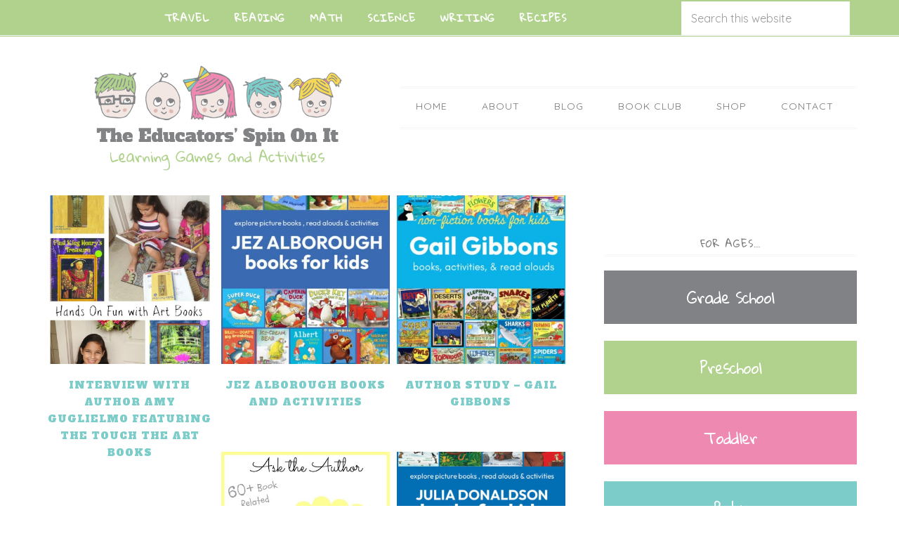

--- FILE ---
content_type: text/html; charset=UTF-8
request_url: https://theeducatorsspinonit.com/tag/author-study/page/3/
body_size: 21028
content:
<!DOCTYPE html>
<html dir="ltr" lang="en-US" prefix="og: https://ogp.me/ns#">
<head >
<meta charset="UTF-8" />
<meta name="viewport" content="width=device-width, initial-scale=1" />
<title>Author Study Archives - The Educators' Spin On It - Part 3</title><link rel="preload" data-rocket-preload as="style" href="https://fonts.googleapis.com/css?family=Quicksand%3A400%2C700%7CAlfa%20Slab%20One%7CGloria%20Hallelujah&#038;display=swap" /><link rel="stylesheet" href="https://fonts.googleapis.com/css?family=Quicksand%3A400%2C700%7CAlfa%20Slab%20One%7CGloria%20Hallelujah&#038;display=swap" media="print" onload="this.media='all'" /><noscript><link rel="stylesheet" href="https://fonts.googleapis.com/css?family=Quicksand%3A400%2C700%7CAlfa%20Slab%20One%7CGloria%20Hallelujah&#038;display=swap" /></noscript>
	<style>img:is([sizes="auto" i], [sizes^="auto," i]) { contain-intrinsic-size: 3000px 1500px }</style>
	
		<!-- All in One SEO Pro 4.9.3 - aioseo.com -->
	<meta name="robots" content="noindex, nofollow, max-image-preview:large" />
	<meta name="google-site-verification" content="5uIJvzrcNNGaayWzoloA2Ibqjih6dDGdKARM0yv3Mzo" />
	<link rel="canonical" href="https://theeducatorsspinonit.com/tag/author-study/page/3/" />
	<link rel="prev" href="https://theeducatorsspinonit.com/tag/author-study/page/2/" />
	<link rel="next" href="https://theeducatorsspinonit.com/tag/author-study/page/4/" />
	<meta name="generator" content="All in One SEO Pro (AIOSEO) 4.9.3" />
		<meta property="og:locale" content="en_US" />
		<meta property="og:site_name" content="The Educators&#039; Spin On It" />
		<meta property="og:type" content="article" />
		<meta property="og:title" content="Author Study Archives - The Educators&#039; Spin On It - Part 3" />
		<meta property="og:url" content="https://theeducatorsspinonit.com/tag/author-study/page/3/" />
		<meta property="article:publisher" content="https://www.facebook.com/EducatorsSpinOnIt/" />
		<meta name="twitter:card" content="summary_large_image" />
		<meta name="twitter:site" content="@EducatorsSpin" />
		<meta name="twitter:title" content="Author Study Archives - The Educators&#039; Spin On It - Part 3" />
		<script type="application/ld+json" class="aioseo-schema">
			{"@context":"https:\/\/schema.org","@graph":[{"@type":"BreadcrumbList","@id":"https:\/\/theeducatorsspinonit.com\/tag\/author-study\/page\/3\/#breadcrumblist","itemListElement":[{"@type":"ListItem","@id":"https:\/\/theeducatorsspinonit.com#listItem","position":1,"name":"Home","item":"https:\/\/theeducatorsspinonit.com","nextItem":{"@type":"ListItem","@id":"https:\/\/theeducatorsspinonit.com\/tag\/author-study\/#listItem","name":"Author Study"}},{"@type":"ListItem","@id":"https:\/\/theeducatorsspinonit.com\/tag\/author-study\/#listItem","position":2,"name":"Author Study","item":"https:\/\/theeducatorsspinonit.com\/tag\/author-study\/","nextItem":{"@type":"ListItem","@id":"https:\/\/theeducatorsspinonit.com\/tag\/author-study\/page\/3#listItem","name":"Page "},"previousItem":{"@type":"ListItem","@id":"https:\/\/theeducatorsspinonit.com#listItem","name":"Home"}},{"@type":"ListItem","@id":"https:\/\/theeducatorsspinonit.com\/tag\/author-study\/page\/3#listItem","position":3,"name":"Page ","previousItem":{"@type":"ListItem","@id":"https:\/\/theeducatorsspinonit.com\/tag\/author-study\/#listItem","name":"Author Study"}}]},{"@type":"CollectionPage","@id":"https:\/\/theeducatorsspinonit.com\/tag\/author-study\/page\/3\/#collectionpage","url":"https:\/\/theeducatorsspinonit.com\/tag\/author-study\/page\/3\/","name":"Author Study Archives - The Educators' Spin On It - Part 3","inLanguage":"en-US","isPartOf":{"@id":"https:\/\/theeducatorsspinonit.com\/#website"},"breadcrumb":{"@id":"https:\/\/theeducatorsspinonit.com\/tag\/author-study\/page\/3\/#breadcrumblist"}},{"@type":"Organization","@id":"https:\/\/theeducatorsspinonit.com\/#organization","name":"The Educators' Spin On It","description":"Learning Games and Activities","url":"https:\/\/theeducatorsspinonit.com\/","logo":{"@type":"ImageObject","url":"https:\/\/theeducatorsspinonit.com\/wp-content\/uploads\/2016\/02\/the-educators-spin-on-it-logo-square-.jpg","@id":"https:\/\/theeducatorsspinonit.com\/tag\/author-study\/page\/3\/#organizationLogo","width":973,"height":973,"caption":"The Educators' Spin On It"},"image":{"@id":"https:\/\/theeducatorsspinonit.com\/tag\/author-study\/page\/3\/#organizationLogo"},"sameAs":["https:\/\/www.facebook.com\/EducatorsSpinOnIt\/","https:\/\/twitter.com\/EducatorsSpin","https:\/\/www.instagram.com\/theeducatorsspinonit\/","https:\/\/www.pinterest.com\/educatorsspinon\/","https:\/\/www.youtube.com\/user\/EducatorsSpinOnIt","https:\/\/www.linkedin.com\/in\/kimvij\/"]},{"@type":"WebSite","@id":"https:\/\/theeducatorsspinonit.com\/#website","url":"https:\/\/theeducatorsspinonit.com\/","name":"The Educators' Spin On It","description":"Learning Games and Activities","inLanguage":"en-US","publisher":{"@id":"https:\/\/theeducatorsspinonit.com\/#organization"}}]}
		</script>
		<!-- All in One SEO Pro -->


			<style type="text/css">
				.slide-excerpt { width: 30%; }
				.slide-excerpt { top: 0; }
				.slide-excerpt { left: 0; }
				.flexslider { max-width: 750px; max-height: 500px; }
				.slide-image { max-height: 500px; }
			</style>
			<style type="text/css">
				@media only screen
				and (min-device-width : 320px)
				and (max-device-width : 480px) {
					.slide-excerpt { display: none !important; }
				}
			</style> <link rel='dns-prefetch' href='//scripts.mediavine.com' />
<link rel='dns-prefetch' href='//a.omappapi.com' />
<link rel='dns-prefetch' href='//maxcdn.bootstrapcdn.com' />
<link rel='dns-prefetch' href='//fonts.googleapis.com' />
<link rel='dns-prefetch' href='//netdna.bootstrapcdn.com' />
<link rel='dns-prefetch' href='//www.googletagmanager.com' />
<link href='https://fonts.gstatic.com' crossorigin rel='preconnect' />
<link rel="alternate" type="application/rss+xml" title="The Educators&#039; Spin On It &raquo; Feed" href="https://theeducatorsspinonit.com/feed/" />
<link rel="alternate" type="application/rss+xml" title="The Educators&#039; Spin On It &raquo; Comments Feed" href="https://theeducatorsspinonit.com/comments/feed/" />
<link rel="alternate" type="application/rss+xml" title="The Educators&#039; Spin On It &raquo; Author Study Tag Feed" href="https://theeducatorsspinonit.com/tag/author-study/feed/" />
		<!-- This site uses the Google Analytics by MonsterInsights plugin v9.11.1 - Using Analytics tracking - https://www.monsterinsights.com/ -->
							<script src="//www.googletagmanager.com/gtag/js?id=G-5HEEDHZCQJ"  data-cfasync="false" data-wpfc-render="false" type="text/javascript" async></script>
			<script data-cfasync="false" data-wpfc-render="false" type="text/javascript">
				var mi_version = '9.11.1';
				var mi_track_user = true;
				var mi_no_track_reason = '';
								var MonsterInsightsDefaultLocations = {"page_location":"https:\/\/theeducatorsspinonit.com\/tag\/author-study\/page\/3\/"};
								if ( typeof MonsterInsightsPrivacyGuardFilter === 'function' ) {
					var MonsterInsightsLocations = (typeof MonsterInsightsExcludeQuery === 'object') ? MonsterInsightsPrivacyGuardFilter( MonsterInsightsExcludeQuery ) : MonsterInsightsPrivacyGuardFilter( MonsterInsightsDefaultLocations );
				} else {
					var MonsterInsightsLocations = (typeof MonsterInsightsExcludeQuery === 'object') ? MonsterInsightsExcludeQuery : MonsterInsightsDefaultLocations;
				}

								var disableStrs = [
										'ga-disable-G-5HEEDHZCQJ',
									];

				/* Function to detect opted out users */
				function __gtagTrackerIsOptedOut() {
					for (var index = 0; index < disableStrs.length; index++) {
						if (document.cookie.indexOf(disableStrs[index] + '=true') > -1) {
							return true;
						}
					}

					return false;
				}

				/* Disable tracking if the opt-out cookie exists. */
				if (__gtagTrackerIsOptedOut()) {
					for (var index = 0; index < disableStrs.length; index++) {
						window[disableStrs[index]] = true;
					}
				}

				/* Opt-out function */
				function __gtagTrackerOptout() {
					for (var index = 0; index < disableStrs.length; index++) {
						document.cookie = disableStrs[index] + '=true; expires=Thu, 31 Dec 2099 23:59:59 UTC; path=/';
						window[disableStrs[index]] = true;
					}
				}

				if ('undefined' === typeof gaOptout) {
					function gaOptout() {
						__gtagTrackerOptout();
					}
				}
								window.dataLayer = window.dataLayer || [];

				window.MonsterInsightsDualTracker = {
					helpers: {},
					trackers: {},
				};
				if (mi_track_user) {
					function __gtagDataLayer() {
						dataLayer.push(arguments);
					}

					function __gtagTracker(type, name, parameters) {
						if (!parameters) {
							parameters = {};
						}

						if (parameters.send_to) {
							__gtagDataLayer.apply(null, arguments);
							return;
						}

						if (type === 'event') {
														parameters.send_to = monsterinsights_frontend.v4_id;
							var hookName = name;
							if (typeof parameters['event_category'] !== 'undefined') {
								hookName = parameters['event_category'] + ':' + name;
							}

							if (typeof MonsterInsightsDualTracker.trackers[hookName] !== 'undefined') {
								MonsterInsightsDualTracker.trackers[hookName](parameters);
							} else {
								__gtagDataLayer('event', name, parameters);
							}
							
						} else {
							__gtagDataLayer.apply(null, arguments);
						}
					}

					__gtagTracker('js', new Date());
					__gtagTracker('set', {
						'developer_id.dZGIzZG': true,
											});
					if ( MonsterInsightsLocations.page_location ) {
						__gtagTracker('set', MonsterInsightsLocations);
					}
										__gtagTracker('config', 'G-5HEEDHZCQJ', {"forceSSL":"true","anonymize_ip":"true","link_attribution":"true"} );
										window.gtag = __gtagTracker;										(function () {
						/* https://developers.google.com/analytics/devguides/collection/analyticsjs/ */
						/* ga and __gaTracker compatibility shim. */
						var noopfn = function () {
							return null;
						};
						var newtracker = function () {
							return new Tracker();
						};
						var Tracker = function () {
							return null;
						};
						var p = Tracker.prototype;
						p.get = noopfn;
						p.set = noopfn;
						p.send = function () {
							var args = Array.prototype.slice.call(arguments);
							args.unshift('send');
							__gaTracker.apply(null, args);
						};
						var __gaTracker = function () {
							var len = arguments.length;
							if (len === 0) {
								return;
							}
							var f = arguments[len - 1];
							if (typeof f !== 'object' || f === null || typeof f.hitCallback !== 'function') {
								if ('send' === arguments[0]) {
									var hitConverted, hitObject = false, action;
									if ('event' === arguments[1]) {
										if ('undefined' !== typeof arguments[3]) {
											hitObject = {
												'eventAction': arguments[3],
												'eventCategory': arguments[2],
												'eventLabel': arguments[4],
												'value': arguments[5] ? arguments[5] : 1,
											}
										}
									}
									if ('pageview' === arguments[1]) {
										if ('undefined' !== typeof arguments[2]) {
											hitObject = {
												'eventAction': 'page_view',
												'page_path': arguments[2],
											}
										}
									}
									if (typeof arguments[2] === 'object') {
										hitObject = arguments[2];
									}
									if (typeof arguments[5] === 'object') {
										Object.assign(hitObject, arguments[5]);
									}
									if ('undefined' !== typeof arguments[1].hitType) {
										hitObject = arguments[1];
										if ('pageview' === hitObject.hitType) {
											hitObject.eventAction = 'page_view';
										}
									}
									if (hitObject) {
										action = 'timing' === arguments[1].hitType ? 'timing_complete' : hitObject.eventAction;
										hitConverted = mapArgs(hitObject);
										__gtagTracker('event', action, hitConverted);
									}
								}
								return;
							}

							function mapArgs(args) {
								var arg, hit = {};
								var gaMap = {
									'eventCategory': 'event_category',
									'eventAction': 'event_action',
									'eventLabel': 'event_label',
									'eventValue': 'event_value',
									'nonInteraction': 'non_interaction',
									'timingCategory': 'event_category',
									'timingVar': 'name',
									'timingValue': 'value',
									'timingLabel': 'event_label',
									'page': 'page_path',
									'location': 'page_location',
									'title': 'page_title',
									'referrer' : 'page_referrer',
								};
								for (arg in args) {
																		if (!(!args.hasOwnProperty(arg) || !gaMap.hasOwnProperty(arg))) {
										hit[gaMap[arg]] = args[arg];
									} else {
										hit[arg] = args[arg];
									}
								}
								return hit;
							}

							try {
								f.hitCallback();
							} catch (ex) {
							}
						};
						__gaTracker.create = newtracker;
						__gaTracker.getByName = newtracker;
						__gaTracker.getAll = function () {
							return [];
						};
						__gaTracker.remove = noopfn;
						__gaTracker.loaded = true;
						window['__gaTracker'] = __gaTracker;
					})();
									} else {
										console.log("");
					(function () {
						function __gtagTracker() {
							return null;
						}

						window['__gtagTracker'] = __gtagTracker;
						window['gtag'] = __gtagTracker;
					})();
									}
			</script>
							<!-- / Google Analytics by MonsterInsights -->
				<script data-cfasync="false" data-wpfc-render="false" type="text/javascript">
			window.MonsterInsightsDualTracker.helpers.mapProductItem = function (uaItem) {
				var prefixIndex, prefixKey, mapIndex;
				
				var toBePrefixed = ['id', 'name', 'list_name', 'brand', 'category', 'variant'];

				var item = {};

				var fieldMap = {
					'price': 'price',
					'list_position': 'index',
					'quantity': 'quantity',
					'position': 'index',
				};

				for (mapIndex in fieldMap) {
					if (uaItem.hasOwnProperty(mapIndex)) {
						item[fieldMap[mapIndex]] = uaItem[mapIndex];
					}
				}

				for (prefixIndex = 0; prefixIndex < toBePrefixed.length; prefixIndex++) {
					prefixKey = toBePrefixed[prefixIndex];
					if (typeof uaItem[prefixKey] !== 'undefined') {
						item['item_' + prefixKey] = uaItem[prefixKey];
					}
				}

				return item;
			};

			MonsterInsightsDualTracker.trackers['view_item_list'] = function (parameters) {
				var items = parameters.items;
				var listName, itemIndex, item, itemListName;
				var lists = {
					'_': {items: [], 'send_to': monsterinsights_frontend.v4_id},
				};

				for (itemIndex = 0; itemIndex < items.length; itemIndex++) {
					item = MonsterInsightsDualTracker.helpers.mapProductItem(items[itemIndex]);

					if (typeof item['item_list_name'] === 'undefined') {
						lists['_'].items.push(item);
					} else {
						itemListName = item['item_list_name'];
						if (typeof lists[itemListName] === 'undefined') {
							lists[itemListName] = {
								'items': [],
								'item_list_name': itemListName,
								'send_to': monsterinsights_frontend.v4_id,
							};
						}

						lists[itemListName].items.push(item);
					}
				}

				for (listName in lists) {
					__gtagDataLayer('event', 'view_item_list', lists[listName]);
				}
			};

			MonsterInsightsDualTracker.trackers['select_content'] = function (parameters) {
				const items = parameters.items.map(MonsterInsightsDualTracker.helpers.mapProductItem);
				__gtagDataLayer('event', 'select_item', {items: items, send_to: parameters.send_to});
			};

			MonsterInsightsDualTracker.trackers['view_item'] = function (parameters) {
				const items = parameters.items.map(MonsterInsightsDualTracker.helpers.mapProductItem);
				__gtagDataLayer('event', 'view_item', {items: items, send_to: parameters.send_to});
			};
		</script>
			<script data-cfasync="false" data-wpfc-render="false" type="text/javascript">
		if (window.hasOwnProperty('MonsterInsightsDualTracker')){
			window.MonsterInsightsDualTracker.trackers['form:impression'] = function (parameters) {
				__gtagDataLayer('event', 'form_impression', {
					form_id: parameters.event_label,
					content_type: 'form',
					non_interaction: true,
					send_to: parameters.send_to,
				});
			};

			window.MonsterInsightsDualTracker.trackers['form:conversion'] = function (parameters) {
				__gtagDataLayer('event', 'generate_lead', {
					form_id: parameters.event_label,
					send_to: parameters.send_to,
				});
			};
		}
	</script>
	<link data-minify="1" rel='stylesheet' id='educator-theme-css' href='https://theeducatorsspinonit.com/wp-content/cache/min/1/wp-content/themes/educators-theme/style.css?ver=1765816855' type='text/css' media='all' />
<style id='wp-emoji-styles-inline-css' type='text/css'>

	img.wp-smiley, img.emoji {
		display: inline !important;
		border: none !important;
		box-shadow: none !important;
		height: 1em !important;
		width: 1em !important;
		margin: 0 0.07em !important;
		vertical-align: -0.1em !important;
		background: none !important;
		padding: 0 !important;
	}
</style>
<link rel='stylesheet' id='wp-block-library-css' href='https://theeducatorsspinonit.com/wp-includes/css/dist/block-library/style.min.css?ver=6.8.3' type='text/css' media='all' />
<style id='classic-theme-styles-inline-css' type='text/css'>
/*! This file is auto-generated */
.wp-block-button__link{color:#fff;background-color:#32373c;border-radius:9999px;box-shadow:none;text-decoration:none;padding:calc(.667em + 2px) calc(1.333em + 2px);font-size:1.125em}.wp-block-file__button{background:#32373c;color:#fff;text-decoration:none}
</style>
<link data-minify="1" rel='stylesheet' id='aioseo/css/src/vue/standalone/blocks/table-of-contents/global.scss-css' href='https://theeducatorsspinonit.com/wp-content/cache/min/1/wp-content/plugins/all-in-one-seo-pack-pro/dist/Pro/assets/css/table-of-contents/global.e90f6d47.css?ver=1765816855' type='text/css' media='all' />
<link data-minify="1" rel='stylesheet' id='aioseo/css/src/vue/standalone/blocks/pro/recipe/global.scss-css' href='https://theeducatorsspinonit.com/wp-content/cache/min/1/wp-content/plugins/all-in-one-seo-pack-pro/dist/Pro/assets/css/recipe/global.67a3275f.css?ver=1765816855' type='text/css' media='all' />
<link data-minify="1" rel='stylesheet' id='aioseo/css/src/vue/standalone/blocks/pro/product/global.scss-css' href='https://theeducatorsspinonit.com/wp-content/cache/min/1/wp-content/plugins/all-in-one-seo-pack-pro/dist/Pro/assets/css/product/global.61066cfb.css?ver=1765816855' type='text/css' media='all' />
<style id='social-pug-action-button-style-inline-css' type='text/css'>
.dpsp-action-buttons{align-items:stretch!important;display:flex;flex-wrap:wrap;gap:var(--wp--style--block-gap,.5em)}.dpsp-action-button__link{align-items:center;display:inline-flex!important;flex-wrap:wrap;gap:.5em;justify-content:center;text-decoration:none}.dpsp-action-button{margin-block-start:0!important}.dpsp-action-button__icon svg{height:100%;width:100%;fill:currentColor;display:block;overflow:visible}.dpsp-action-button__icon{align-items:center;display:inline-flex!important;flex-shrink:0;flex:0 0 auto;height:32px;justify-content:center;line-height:1;transform:scale(75%);vertical-align:middle;width:32px}.dpsp-action-button__label{word-break:normal!important}.dpsp-action-button.is-style-outline .wp-block-button__link{background:#0000 none;border:1px solid;color:currentColor;padding:calc(1rem - 1px) calc(2.25rem - 1px)}.dpsp-action-button.wp-block-button__width-33{width:calc(33.33333% - var(--wp--style--block-gap, .5em)*2/3)}.dpsp-action-button.wp-block-button__width-66{width:calc(66% - var(--wp--style--block-gap, .5em)*.5)}.dpsp-action-button.wp-block-button__width-100,.dpsp-action-button.wp-block-button__width-100 a{width:100%!important}@media screen and (max-width:480px){.dpsp-action-button.wp-block-button__mobile-width-25{flex-basis:auto!important;width:calc(25% - var(--wp--style--block-gap, .5em)*2/4)!important}.dpsp-action-button.wp-block-button__mobile-width-33{flex-basis:auto!important;width:calc(33.33333% - var(--wp--style--block-gap, .5em)*2/3)!important}.dpsp-action-button.wp-block-button__mobile-width-50{flex-basis:auto!important;width:calc(50% - var(--wp--style--block-gap, .5em)*2/2)!important}.dpsp-action-button.wp-block-button__mobile-width-66{flex-basis:auto!important;width:calc(66% - var(--wp--style--block-gap, .5em)*.5)!important}.dpsp-action-button.wp-block-button__mobile-width-75{flex-basis:auto!important;width:calc(75% - var(--wp--style--block-gap, .5em)*.5)!important}:not(.block-editor__container *) .dpsp-action-button.wp-block-button__mobile-width-100{width:100%!important}}.feast-plugin .entry-content .dpsp-action-button__link.has-background{margin:0!important;padding:calc(.667em + 2px) calc(1.333em + 2px)!important}.wp-theme-kadence .content-wrap .entry-content .dpsp-action-button__link.has-background{padding:.4em 1em!important}

</style>
<link data-minify="1" rel='stylesheet' id='ultimate_blocks-cgb-style-css-css' href='https://theeducatorsspinonit.com/wp-content/cache/min/1/wp-content/plugins/ultimate-blocks/dist/blocks.style.build.css?ver=1765816855' type='text/css' media='all' />
<style id='global-styles-inline-css' type='text/css'>
:root{--wp--preset--aspect-ratio--square: 1;--wp--preset--aspect-ratio--4-3: 4/3;--wp--preset--aspect-ratio--3-4: 3/4;--wp--preset--aspect-ratio--3-2: 3/2;--wp--preset--aspect-ratio--2-3: 2/3;--wp--preset--aspect-ratio--16-9: 16/9;--wp--preset--aspect-ratio--9-16: 9/16;--wp--preset--color--black: #000000;--wp--preset--color--cyan-bluish-gray: #abb8c3;--wp--preset--color--white: #ffffff;--wp--preset--color--pale-pink: #f78da7;--wp--preset--color--vivid-red: #cf2e2e;--wp--preset--color--luminous-vivid-orange: #ff6900;--wp--preset--color--luminous-vivid-amber: #fcb900;--wp--preset--color--light-green-cyan: #7bdcb5;--wp--preset--color--vivid-green-cyan: #00d084;--wp--preset--color--pale-cyan-blue: #8ed1fc;--wp--preset--color--vivid-cyan-blue: #0693e3;--wp--preset--color--vivid-purple: #9b51e0;--wp--preset--gradient--vivid-cyan-blue-to-vivid-purple: linear-gradient(135deg,rgba(6,147,227,1) 0%,rgb(155,81,224) 100%);--wp--preset--gradient--light-green-cyan-to-vivid-green-cyan: linear-gradient(135deg,rgb(122,220,180) 0%,rgb(0,208,130) 100%);--wp--preset--gradient--luminous-vivid-amber-to-luminous-vivid-orange: linear-gradient(135deg,rgba(252,185,0,1) 0%,rgba(255,105,0,1) 100%);--wp--preset--gradient--luminous-vivid-orange-to-vivid-red: linear-gradient(135deg,rgba(255,105,0,1) 0%,rgb(207,46,46) 100%);--wp--preset--gradient--very-light-gray-to-cyan-bluish-gray: linear-gradient(135deg,rgb(238,238,238) 0%,rgb(169,184,195) 100%);--wp--preset--gradient--cool-to-warm-spectrum: linear-gradient(135deg,rgb(74,234,220) 0%,rgb(151,120,209) 20%,rgb(207,42,186) 40%,rgb(238,44,130) 60%,rgb(251,105,98) 80%,rgb(254,248,76) 100%);--wp--preset--gradient--blush-light-purple: linear-gradient(135deg,rgb(255,206,236) 0%,rgb(152,150,240) 100%);--wp--preset--gradient--blush-bordeaux: linear-gradient(135deg,rgb(254,205,165) 0%,rgb(254,45,45) 50%,rgb(107,0,62) 100%);--wp--preset--gradient--luminous-dusk: linear-gradient(135deg,rgb(255,203,112) 0%,rgb(199,81,192) 50%,rgb(65,88,208) 100%);--wp--preset--gradient--pale-ocean: linear-gradient(135deg,rgb(255,245,203) 0%,rgb(182,227,212) 50%,rgb(51,167,181) 100%);--wp--preset--gradient--electric-grass: linear-gradient(135deg,rgb(202,248,128) 0%,rgb(113,206,126) 100%);--wp--preset--gradient--midnight: linear-gradient(135deg,rgb(2,3,129) 0%,rgb(40,116,252) 100%);--wp--preset--font-size--small: 13px;--wp--preset--font-size--medium: 20px;--wp--preset--font-size--large: 36px;--wp--preset--font-size--x-large: 42px;--wp--preset--spacing--20: 0.44rem;--wp--preset--spacing--30: 0.67rem;--wp--preset--spacing--40: 1rem;--wp--preset--spacing--50: 1.5rem;--wp--preset--spacing--60: 2.25rem;--wp--preset--spacing--70: 3.38rem;--wp--preset--spacing--80: 5.06rem;--wp--preset--shadow--natural: 6px 6px 9px rgba(0, 0, 0, 0.2);--wp--preset--shadow--deep: 12px 12px 50px rgba(0, 0, 0, 0.4);--wp--preset--shadow--sharp: 6px 6px 0px rgba(0, 0, 0, 0.2);--wp--preset--shadow--outlined: 6px 6px 0px -3px rgba(255, 255, 255, 1), 6px 6px rgba(0, 0, 0, 1);--wp--preset--shadow--crisp: 6px 6px 0px rgba(0, 0, 0, 1);}:where(.is-layout-flex){gap: 0.5em;}:where(.is-layout-grid){gap: 0.5em;}body .is-layout-flex{display: flex;}.is-layout-flex{flex-wrap: wrap;align-items: center;}.is-layout-flex > :is(*, div){margin: 0;}body .is-layout-grid{display: grid;}.is-layout-grid > :is(*, div){margin: 0;}:where(.wp-block-columns.is-layout-flex){gap: 2em;}:where(.wp-block-columns.is-layout-grid){gap: 2em;}:where(.wp-block-post-template.is-layout-flex){gap: 1.25em;}:where(.wp-block-post-template.is-layout-grid){gap: 1.25em;}.has-black-color{color: var(--wp--preset--color--black) !important;}.has-cyan-bluish-gray-color{color: var(--wp--preset--color--cyan-bluish-gray) !important;}.has-white-color{color: var(--wp--preset--color--white) !important;}.has-pale-pink-color{color: var(--wp--preset--color--pale-pink) !important;}.has-vivid-red-color{color: var(--wp--preset--color--vivid-red) !important;}.has-luminous-vivid-orange-color{color: var(--wp--preset--color--luminous-vivid-orange) !important;}.has-luminous-vivid-amber-color{color: var(--wp--preset--color--luminous-vivid-amber) !important;}.has-light-green-cyan-color{color: var(--wp--preset--color--light-green-cyan) !important;}.has-vivid-green-cyan-color{color: var(--wp--preset--color--vivid-green-cyan) !important;}.has-pale-cyan-blue-color{color: var(--wp--preset--color--pale-cyan-blue) !important;}.has-vivid-cyan-blue-color{color: var(--wp--preset--color--vivid-cyan-blue) !important;}.has-vivid-purple-color{color: var(--wp--preset--color--vivid-purple) !important;}.has-black-background-color{background-color: var(--wp--preset--color--black) !important;}.has-cyan-bluish-gray-background-color{background-color: var(--wp--preset--color--cyan-bluish-gray) !important;}.has-white-background-color{background-color: var(--wp--preset--color--white) !important;}.has-pale-pink-background-color{background-color: var(--wp--preset--color--pale-pink) !important;}.has-vivid-red-background-color{background-color: var(--wp--preset--color--vivid-red) !important;}.has-luminous-vivid-orange-background-color{background-color: var(--wp--preset--color--luminous-vivid-orange) !important;}.has-luminous-vivid-amber-background-color{background-color: var(--wp--preset--color--luminous-vivid-amber) !important;}.has-light-green-cyan-background-color{background-color: var(--wp--preset--color--light-green-cyan) !important;}.has-vivid-green-cyan-background-color{background-color: var(--wp--preset--color--vivid-green-cyan) !important;}.has-pale-cyan-blue-background-color{background-color: var(--wp--preset--color--pale-cyan-blue) !important;}.has-vivid-cyan-blue-background-color{background-color: var(--wp--preset--color--vivid-cyan-blue) !important;}.has-vivid-purple-background-color{background-color: var(--wp--preset--color--vivid-purple) !important;}.has-black-border-color{border-color: var(--wp--preset--color--black) !important;}.has-cyan-bluish-gray-border-color{border-color: var(--wp--preset--color--cyan-bluish-gray) !important;}.has-white-border-color{border-color: var(--wp--preset--color--white) !important;}.has-pale-pink-border-color{border-color: var(--wp--preset--color--pale-pink) !important;}.has-vivid-red-border-color{border-color: var(--wp--preset--color--vivid-red) !important;}.has-luminous-vivid-orange-border-color{border-color: var(--wp--preset--color--luminous-vivid-orange) !important;}.has-luminous-vivid-amber-border-color{border-color: var(--wp--preset--color--luminous-vivid-amber) !important;}.has-light-green-cyan-border-color{border-color: var(--wp--preset--color--light-green-cyan) !important;}.has-vivid-green-cyan-border-color{border-color: var(--wp--preset--color--vivid-green-cyan) !important;}.has-pale-cyan-blue-border-color{border-color: var(--wp--preset--color--pale-cyan-blue) !important;}.has-vivid-cyan-blue-border-color{border-color: var(--wp--preset--color--vivid-cyan-blue) !important;}.has-vivid-purple-border-color{border-color: var(--wp--preset--color--vivid-purple) !important;}.has-vivid-cyan-blue-to-vivid-purple-gradient-background{background: var(--wp--preset--gradient--vivid-cyan-blue-to-vivid-purple) !important;}.has-light-green-cyan-to-vivid-green-cyan-gradient-background{background: var(--wp--preset--gradient--light-green-cyan-to-vivid-green-cyan) !important;}.has-luminous-vivid-amber-to-luminous-vivid-orange-gradient-background{background: var(--wp--preset--gradient--luminous-vivid-amber-to-luminous-vivid-orange) !important;}.has-luminous-vivid-orange-to-vivid-red-gradient-background{background: var(--wp--preset--gradient--luminous-vivid-orange-to-vivid-red) !important;}.has-very-light-gray-to-cyan-bluish-gray-gradient-background{background: var(--wp--preset--gradient--very-light-gray-to-cyan-bluish-gray) !important;}.has-cool-to-warm-spectrum-gradient-background{background: var(--wp--preset--gradient--cool-to-warm-spectrum) !important;}.has-blush-light-purple-gradient-background{background: var(--wp--preset--gradient--blush-light-purple) !important;}.has-blush-bordeaux-gradient-background{background: var(--wp--preset--gradient--blush-bordeaux) !important;}.has-luminous-dusk-gradient-background{background: var(--wp--preset--gradient--luminous-dusk) !important;}.has-pale-ocean-gradient-background{background: var(--wp--preset--gradient--pale-ocean) !important;}.has-electric-grass-gradient-background{background: var(--wp--preset--gradient--electric-grass) !important;}.has-midnight-gradient-background{background: var(--wp--preset--gradient--midnight) !important;}.has-small-font-size{font-size: var(--wp--preset--font-size--small) !important;}.has-medium-font-size{font-size: var(--wp--preset--font-size--medium) !important;}.has-large-font-size{font-size: var(--wp--preset--font-size--large) !important;}.has-x-large-font-size{font-size: var(--wp--preset--font-size--x-large) !important;}
:where(.wp-block-post-template.is-layout-flex){gap: 1.25em;}:where(.wp-block-post-template.is-layout-grid){gap: 1.25em;}
:where(.wp-block-columns.is-layout-flex){gap: 2em;}:where(.wp-block-columns.is-layout-grid){gap: 2em;}
:root :where(.wp-block-pullquote){font-size: 1.5em;line-height: 1.6;}
</style>
<link data-minify="1" rel='stylesheet' id='titan-adminbar-styles-css' href='https://theeducatorsspinonit.com/wp-content/cache/min/1/wp-content/plugins/anti-spam/assets/css/admin-bar.css?ver=1765816855' type='text/css' media='all' />
<link data-minify="1" rel='stylesheet' id='cff_carousel_css-css' href='https://theeducatorsspinonit.com/wp-content/cache/min/1/wp-content/plugins/cff-extensions/cff-carousel/css/carousel.css?ver=1765816855' type='text/css' media='all' />
<link data-minify="1" rel='stylesheet' id='cff-css' href='https://theeducatorsspinonit.com/wp-content/cache/min/1/wp-content/plugins/custom-facebook-feed-pro/css/cff-style.css?ver=1765816855' type='text/css' media='all' />
<link data-minify="1" rel='stylesheet' id='sb-font-awesome-css' href='https://theeducatorsspinonit.com/wp-content/cache/min/1/font-awesome/4.7.0/css/font-awesome.min.css?ver=1765816855' type='text/css' media='all' />
<link data-minify="1" rel='stylesheet' id='mailerlite_forms.css-css' href='https://theeducatorsspinonit.com/wp-content/cache/min/1/wp-content/plugins/official-mailerlite-sign-up-forms/assets/css/mailerlite_forms.css?ver=1765816855' type='text/css' media='all' />
<link data-minify="1" rel='stylesheet' id='ub-extension-style-css-css' href='https://theeducatorsspinonit.com/wp-content/cache/min/1/wp-content/plugins/ultimate-blocks/src/extensions/style.css?ver=1765816855' type='text/css' media='all' />
<link data-minify="1" rel='stylesheet' id='woocommerce-layout-css' href='https://theeducatorsspinonit.com/wp-content/cache/min/1/wp-content/plugins/woocommerce/assets/css/woocommerce-layout.css?ver=1765816855' type='text/css' media='all' />
<link data-minify="1" rel='stylesheet' id='woocommerce-smallscreen-css' href='https://theeducatorsspinonit.com/wp-content/cache/min/1/wp-content/plugins/woocommerce/assets/css/woocommerce-smallscreen.css?ver=1765816855' type='text/css' media='only screen and (max-width: 768px)' />
<link data-minify="1" rel='stylesheet' id='woocommerce-general-css' href='https://theeducatorsspinonit.com/wp-content/cache/min/1/wp-content/plugins/woocommerce/assets/css/woocommerce.css?ver=1765816855' type='text/css' media='all' />
<style id='woocommerce-inline-inline-css' type='text/css'>
.woocommerce form .form-row .required { visibility: visible; }
</style>

<link data-minify="1" rel='stylesheet' id='dashicons-css' href='https://theeducatorsspinonit.com/wp-content/cache/min/1/wp-includes/css/dashicons.min.css?ver=1765816855' type='text/css' media='all' />
<link data-minify="1" rel='stylesheet' id='fontawesome-css' href='https://theeducatorsspinonit.com/wp-content/cache/min/1/font-awesome/4.3.0/css/font-awesome.css?ver=1765816855' type='text/css' media='all' />
<link data-minify="1" rel="preload" class="mv-grow-style" href="https://theeducatorsspinonit.com/wp-content/cache/min/1/wp-content/plugins/social-pug/assets/dist/style-frontend-pro.css?ver=1765816855" as="style"><noscript><link data-minify="1" rel='stylesheet' id='dpsp-frontend-style-pro-css' href='https://theeducatorsspinonit.com/wp-content/cache/min/1/wp-content/plugins/social-pug/assets/dist/style-frontend-pro.css?ver=1765816855' type='text/css' media='all' />
</noscript><style id='dpsp-frontend-style-pro-inline-css' type='text/css'>

				@media screen and ( max-width : 720px ) {
					.dpsp-content-wrapper.dpsp-hide-on-mobile,
					.dpsp-share-text.dpsp-hide-on-mobile {
						display: none;
					}
					.dpsp-has-spacing .dpsp-networks-btns-wrapper li {
						margin:0 2% 10px 0;
					}
					.dpsp-network-btn.dpsp-has-label:not(.dpsp-has-count) {
						max-height: 40px;
						padding: 0;
						justify-content: center;
					}
					.dpsp-content-wrapper.dpsp-size-small .dpsp-network-btn.dpsp-has-label:not(.dpsp-has-count){
						max-height: 32px;
					}
					.dpsp-content-wrapper.dpsp-size-large .dpsp-network-btn.dpsp-has-label:not(.dpsp-has-count){
						max-height: 46px;
					}
				}
			
</style>
<link data-minify="1" rel='stylesheet' id='scss-css' href='https://theeducatorsspinonit.com/wp-content/cache/min/1/wp-content/cache/busting/1/sccss.css?ver=1765816855' type='text/css' media='all' />
<link data-minify="1" rel='stylesheet' id='slider_styles-css' href='https://theeducatorsspinonit.com/wp-content/cache/min/1/wp-content/plugins/genesis-responsive-slider/assets/style.css?ver=1765816855' type='text/css' media='all' />
<script type="text/javascript" src="https://theeducatorsspinonit.com/wp-content/plugins/google-analytics-premium/assets/js/frontend-gtag.min.js?ver=9.11.1" id="monsterinsights-frontend-script-js" async="async" data-wp-strategy="async"></script>
<script data-cfasync="false" data-wpfc-render="false" type="text/javascript" id='monsterinsights-frontend-script-js-extra'>/* <![CDATA[ */
var monsterinsights_frontend = {"js_events_tracking":"true","download_extensions":"doc,pdf,ppt,zip,xls,docx,pptx,xlsx","inbound_paths":"[]","home_url":"https:\/\/theeducatorsspinonit.com","hash_tracking":"false","v4_id":"G-5HEEDHZCQJ"};/* ]]> */
</script>
<script type="text/javascript" src="https://theeducatorsspinonit.com/wp-includes/js/jquery/jquery.min.js?ver=3.7.1" id="jquery-core-js"></script>
<script type="text/javascript" src="https://theeducatorsspinonit.com/wp-includes/js/jquery/jquery-migrate.min.js?ver=3.4.1" id="jquery-migrate-js" data-rocket-defer defer></script>
<script type="text/javascript" async="async" fetchpriority="high" data-noptimize="1" data-cfasync="false" src="https://scripts.mediavine.com/tags/the-educators-spin-on-it.js?ver=6.8.3" id="mv-script-wrapper-js"></script>
<script type="text/javascript" src="https://theeducatorsspinonit.com/wp-content/plugins/woocommerce/assets/js/jquery-blockui/jquery.blockUI.min.js?ver=2.7.0-wc.10.4.3" id="wc-jquery-blockui-js" defer="defer" data-wp-strategy="defer"></script>
<script type="text/javascript" id="wc-add-to-cart-js-extra">
/* <![CDATA[ */
var wc_add_to_cart_params = {"ajax_url":"\/wp-admin\/admin-ajax.php","wc_ajax_url":"\/?wc-ajax=%%endpoint%%","i18n_view_cart":"View cart","cart_url":"https:\/\/theeducatorsspinonit.com\/cart\/","is_cart":"","cart_redirect_after_add":"no"};
/* ]]> */
</script>
<script type="text/javascript" src="https://theeducatorsspinonit.com/wp-content/plugins/woocommerce/assets/js/frontend/add-to-cart.min.js?ver=10.4.3" id="wc-add-to-cart-js" defer="defer" data-wp-strategy="defer"></script>
<script type="text/javascript" src="https://theeducatorsspinonit.com/wp-content/plugins/woocommerce/assets/js/js-cookie/js.cookie.min.js?ver=2.1.4-wc.10.4.3" id="wc-js-cookie-js" defer="defer" data-wp-strategy="defer"></script>
<script type="text/javascript" id="woocommerce-js-extra">
/* <![CDATA[ */
var woocommerce_params = {"ajax_url":"\/wp-admin\/admin-ajax.php","wc_ajax_url":"\/?wc-ajax=%%endpoint%%","i18n_password_show":"Show password","i18n_password_hide":"Hide password"};
/* ]]> */
</script>
<script type="text/javascript" src="https://theeducatorsspinonit.com/wp-content/plugins/woocommerce/assets/js/frontend/woocommerce.min.js?ver=10.4.3" id="woocommerce-js" defer="defer" data-wp-strategy="defer"></script>
<script data-minify="1" type="text/javascript" src="https://theeducatorsspinonit.com/wp-content/cache/min/1/wp-content/themes/educators-theme/js/responsive-menu.js?ver=1765816855" id="educator-responsive-menu-js" data-rocket-defer defer></script>
<script type="text/javascript" src="https://theeducatorsspinonit.com/wp-content/plugins/woocommerce/assets/js/flexslider/jquery.flexslider.min.js?ver=2.7.2-wc.10.4.3" id="wc-flexslider-js" defer="defer" data-wp-strategy="defer"></script>
<link rel="https://api.w.org/" href="https://theeducatorsspinonit.com/wp-json/" /><link rel="alternate" title="JSON" type="application/json" href="https://theeducatorsspinonit.com/wp-json/wp/v2/tags/158" /><link rel="EditURI" type="application/rsd+xml" title="RSD" href="https://theeducatorsspinonit.com/xmlrpc.php?rsd" />
<meta name="generator" content="WordPress 6.8.3" />
<meta name="generator" content="WooCommerce 10.4.3" />
<!-- Custom Facebook Feed JS vars -->
<script type="text/javascript">
var cffsiteurl = "https://theeducatorsspinonit.com/wp-content/plugins";
var cffajaxurl = "https://theeducatorsspinonit.com/wp-admin/admin-ajax.php";
var cffmetatrans = "false";

var cfflinkhashtags = "false";
</script>
<!-- Facebook Pixel Code -->
<script>
!function(f,b,e,v,n,t,s){if(f.fbq)return;n=f.fbq=function(){n.callMethod?
n.callMethod.apply(n,arguments):n.queue.push(arguments)};if(!f._fbq)f._fbq=n;
n.push=n;n.loaded=!0;n.version='2.0';n.queue=[];t=b.createElement(e);t.async=!0;
t.src=v;s=b.getElementsByTagName(e)[0];s.parentNode.insertBefore(t,s)}(window,
document,'script','https://connect.facebook.net/en_US/fbevents.js');
fbq('init', '184491735239915'); // Insert your pixel ID here.
fbq('track', 'PageView');
</script>
<noscript><img height="1" width="1" style="display:none"
src="https://www.facebook.com/tr?id=184491735239915&ev=PageView&noscript=1"
/></noscript>
<!-- DO NOT MODIFY -->
<!-- End Facebook Pixel Code -->		<style>
			:root {
				--mv-create-radius: 0;
			}
		</style>
	        <!-- MailerLite Universal -->
        <script>
            (function(w,d,e,u,f,l,n){w[f]=w[f]||function(){(w[f].q=w[f].q||[])
                .push(arguments);},l=d.createElement(e),l.async=1,l.src=u,
                n=d.getElementsByTagName(e)[0],n.parentNode.insertBefore(l,n);})
            (window,document,'script','https://assets.mailerlite.com/js/universal.js','ml');
            ml('account', '590445');
            ml('enablePopups', true);
        </script>
        <!-- End MailerLite Universal -->
        <script type="text/javascript">
!function(e){if(!window.pintrk){window.pintrk=function(){window.pintrk.queue.push(Array.prototype.slice.call(arguments))};var n=window.pintrk;n.queue=[],n.version="3.0";var t=document.createElement("script");t.async=!0,t.src=e;var r=document.getElementsByTagName("script")[0];r.parentNode.insertBefore(t,r)}}("https://s.pinimg.com/ct/core.js");

pintrk('load','2616905666369');
pintrk('page', {
page_name: 'My Page',
page_category: 'My Page Category'
});
</script>
<noscript>
<img height="1" width="1" style="display:none;" alt=""
src="https://ct.pinterest.com/v3/?tid=2616905666369&noscript=1" />
</noscript>

      <style type="text/css">.site-title a { background: url(https://theeducatorsspinonit.com/wp-content/uploads/2016/02/cropped-Educators-spin-on-it-learning-games-and-activities.png) no-repeat !important; }</style>
	<noscript><style>.woocommerce-product-gallery{ opacity: 1 !important; }</style></noscript>
	<meta name="hubbub-info" description="Hubbub Pro 2.28.0"><style type="text/css" id="custom-background-css">
body.custom-background { background-color: #ffffff; }
</style>
	
		<!-- MonsterInsights Form Tracking -->
		<script data-cfasync="false" data-wpfc-render="false" type="text/javascript">
			function monsterinsights_forms_record_impression(event) {
				monsterinsights_add_bloom_forms_ids();
				var monsterinsights_forms = document.getElementsByTagName("form");
				var monsterinsights_forms_i;
				for (monsterinsights_forms_i = 0; monsterinsights_forms_i < monsterinsights_forms.length; monsterinsights_forms_i++) {
					var monsterinsights_form_id = monsterinsights_forms[monsterinsights_forms_i].getAttribute("id");
					var skip_conversion = false;
					/* Check to see if it's contact form 7 if the id isn't set */
					if (!monsterinsights_form_id) {
						monsterinsights_form_id = monsterinsights_forms[monsterinsights_forms_i].parentElement.getAttribute("id");
						if (monsterinsights_form_id && monsterinsights_form_id.lastIndexOf('wpcf7-f', 0) === 0) {
							/* If so, let's grab that and set it to be the form's ID*/
							var tokens = monsterinsights_form_id.split('-').slice(0, 2);
							var result = tokens.join('-');
							monsterinsights_forms[monsterinsights_forms_i].setAttribute("id", result);/* Now we can do just what we did above */
							monsterinsights_form_id = monsterinsights_forms[monsterinsights_forms_i].getAttribute("id");
						} else {
							monsterinsights_form_id = false;
						}
					}

					/* Check if it's Ninja Forms & id isn't set. */
					if (!monsterinsights_form_id && monsterinsights_forms[monsterinsights_forms_i].parentElement.className.indexOf('nf-form-layout') >= 0) {
						monsterinsights_form_id = monsterinsights_forms[monsterinsights_forms_i].parentElement.parentElement.parentElement.getAttribute('id');
						if (monsterinsights_form_id && 0 === monsterinsights_form_id.lastIndexOf('nf-form-', 0)) {
							/* If so, let's grab that and set it to be the form's ID*/
							tokens = monsterinsights_form_id.split('-').slice(0, 3);
							result = tokens.join('-');
							monsterinsights_forms[monsterinsights_forms_i].setAttribute('id', result);
							/* Now we can do just what we did above */
							monsterinsights_form_id = monsterinsights_forms[monsterinsights_forms_i].getAttribute('id');
							skip_conversion = true;
						}
					}

					if (monsterinsights_form_id && monsterinsights_form_id !== 'commentform' && monsterinsights_form_id !== 'adminbar-search') {
						__gtagTracker('event', 'impression', {
							event_category: 'form',
							event_label: monsterinsights_form_id,
							value: 1,
							non_interaction: true
						});

						/* If a WPForms Form, we can use custom tracking */
						if (monsterinsights_form_id && 0 === monsterinsights_form_id.lastIndexOf('wpforms-form-', 0)) {
							continue;
						}

						/* Formiddable Forms, use custom tracking */
						if (monsterinsights_forms_has_class(monsterinsights_forms[monsterinsights_forms_i], 'frm-show-form')) {
							continue;
						}

						/* If a Gravity Form, we can use custom tracking */
						if (monsterinsights_form_id && 0 === monsterinsights_form_id.lastIndexOf('gform_', 0)) {
							continue;
						}

						/* If Ninja forms, we use custom conversion tracking */
						if (skip_conversion) {
							continue;
						}

						var custom_conversion_mi_forms = false;
						if (custom_conversion_mi_forms) {
							continue;
						}

						if (window.jQuery) {
							(function (form_id) {
								jQuery(document).ready(function () {
									jQuery('#' + form_id).on('submit', monsterinsights_forms_record_conversion);
								});
							})(monsterinsights_form_id);
						} else {
							var __gaFormsTrackerWindow = window;
							if (__gaFormsTrackerWindow.addEventListener) {
								document.getElementById(monsterinsights_form_id).addEventListener("submit", monsterinsights_forms_record_conversion, false);
							} else {
								if (__gaFormsTrackerWindow.attachEvent) {
									document.getElementById(monsterinsights_form_id).attachEvent("onsubmit", monsterinsights_forms_record_conversion);
								}
							}
						}

					} else {
						continue;
					}
				}
			}

			function monsterinsights_forms_has_class(element, className) {
				return (' ' + element.className + ' ').indexOf(' ' + className + ' ') > -1;
			}

			function monsterinsights_forms_record_conversion(event) {
				var monsterinsights_form_conversion_id = event.target.id;
				var monsterinsights_form_action = event.target.getAttribute("miforms-action");
				if (monsterinsights_form_conversion_id && !monsterinsights_form_action) {
					document.getElementById(monsterinsights_form_conversion_id).setAttribute("miforms-action", "submitted");
					__gtagTracker('event', 'conversion', {
						event_category: 'form',
						event_label: monsterinsights_form_conversion_id,
						value: 1,
					});
				}
			}

			/* Attach the events to all clicks in the document after page and GA has loaded */
			function monsterinsights_forms_load() {
				if (typeof (__gtagTracker) !== 'undefined' && __gtagTracker) {
					var __gtagFormsTrackerWindow = window;
					if (__gtagFormsTrackerWindow.addEventListener) {
						__gtagFormsTrackerWindow.addEventListener("load", monsterinsights_forms_record_impression, false);
					} else {
						if (__gtagFormsTrackerWindow.attachEvent) {
							__gtagFormsTrackerWindow.attachEvent("onload", monsterinsights_forms_record_impression);
						}
					}
				} else {
					setTimeout(monsterinsights_forms_load, 200);
				}
			}

			/* Custom Ninja Forms impression tracking */
			if (window.jQuery) {
				jQuery(document).on('nfFormReady', function (e, layoutView) {
					var label = layoutView.el;
					label = label.substring(1, label.length);
					label = label.split('-').slice(0, 3).join('-');
					__gtagTracker('event', 'impression', {
						event_category: 'form',
						event_label: label,
						value: 1,
						non_interaction: true
					});
				});
			}

			/* Custom Bloom Form tracker */
			function monsterinsights_add_bloom_forms_ids() {
				var bloom_forms = document.querySelectorAll('.et_bloom_form_content form');
				if (bloom_forms.length > 0) {
					for (var i = 0; i < bloom_forms.length; i++) {
						if ('' === bloom_forms[i].id) {
							var form_parent_root = monsterinsights_find_parent_with_class(bloom_forms[i], 'et_bloom_optin');
							if (form_parent_root) {
								var classes = form_parent_root.className.split(' ');
								for (var j = 0; j < classes.length; ++j) {
									if (0 === classes[j].indexOf('et_bloom_optin')) {
										bloom_forms[i].id = classes[j];
									}
								}
							}
						}
					}
				}
			}

			function monsterinsights_find_parent_with_class(element, className) {
				if (element.parentNode && '' !== className) {
					if (element.parentNode.className.indexOf(className) >= 0) {
						return element.parentNode;
					} else {
						return monsterinsights_find_parent_with_class(element.parentNode, className);
					}
				}
				return false;
			}

			monsterinsights_forms_load();
		</script>
		<!-- End MonsterInsights Form Tracking -->
		
<link rel="icon" href="https://theeducatorsspinonit.com/wp-content/uploads/2016/02/cropped-site-icon-32x32.jpg" sizes="32x32" />
<link rel="icon" href="https://theeducatorsspinonit.com/wp-content/uploads/2016/02/cropped-site-icon-192x192.jpg" sizes="192x192" />
<link rel="apple-touch-icon" href="https://theeducatorsspinonit.com/wp-content/uploads/2016/02/cropped-site-icon-180x180.jpg" />
<meta name="msapplication-TileImage" content="https://theeducatorsspinonit.com/wp-content/uploads/2016/02/cropped-site-icon-270x270.jpg" />
		<style type="text/css" id="wp-custom-css">
			.wp-block-embed-youtube.aligncenter {
    width: 100%;
    margin: auto;
    text-align: center;
}		</style>
		<style id="sccss">/* Start Additions by Nelson, Once Coupled December 2016 */
@media only screen and (max-width: 1200px) {
  body .content {
    width: calc(100% - 340px);
  }
  
  body .sidebar {
    width: 300px;
}

@media only screen and (max-width: 1023px) {
  body .content {
    width: 100%;
  }
  
  body .sidebar, .sidebar-primary {
    width: 300px;
    float: none;
    clear: both;
    margin: 0 auto;
    display: inherit;
  }
}

.content {
  width: calc(100% - 340px);
}

.sidebar {
  width: 300px;
}
/* End Additions by Nelson, Once Coupled November 2016 */</style><noscript><style id="rocket-lazyload-nojs-css">.rll-youtube-player, [data-lazy-src]{display:none !important;}</style></noscript><meta name="generator" content="WP Rocket 3.17.2.1" data-wpr-features="wpr_defer_js wpr_minify_js wpr_lazyload_images wpr_minify_css wpr_desktop" /></head>
<body class="archive paged tag tag-author-study tag-158 custom-background paged-3 tag-paged-3 wp-theme-genesis wp-child-theme-educators-theme theme-genesis woocommerce-no-js custom-header header-image content-sidebar genesis-breadcrumbs-hidden genesis-footer-widgets-visible divine-archive" itemscope itemtype="https://schema.org/WebPage"><nav class="nav-secondary" aria-label="Secondary" itemscope itemtype="https://schema.org/SiteNavigationElement"><div data-rocket-location-hash="53ba7d88c4009f539a4f0b32d3e151af" class="wrap"><ul id="menu-category-navigation" class="menu genesis-nav-menu menu-secondary"><li id="menu-item-57665" class="menu-item menu-item-type-taxonomy menu-item-object-category menu-item-57665"><a href="https://theeducatorsspinonit.com/category/travel/" itemprop="url"><span itemprop="name">Travel</span></a></li>
<li id="menu-item-16389" class="menu-item menu-item-type-taxonomy menu-item-object-category menu-item-16389"><a href="https://theeducatorsspinonit.com/category/reading/" title="Reading Activities for Kids " itemprop="url"><span itemprop="name">Reading</span></a></li>
<li id="menu-item-16395" class="menu-item menu-item-type-taxonomy menu-item-object-category menu-item-16395"><a href="https://theeducatorsspinonit.com/category/math/" itemprop="url"><span itemprop="name">Math</span></a></li>
<li id="menu-item-16394" class="menu-item menu-item-type-taxonomy menu-item-object-category menu-item-16394"><a href="https://theeducatorsspinonit.com/category/science/" itemprop="url"><span itemprop="name">Science</span></a></li>
<li id="menu-item-16396" class="menu-item menu-item-type-taxonomy menu-item-object-category menu-item-16396"><a href="https://theeducatorsspinonit.com/category/writing/" itemprop="url"><span itemprop="name">Writing</span></a></li>
<li id="menu-item-16393" class="menu-item menu-item-type-taxonomy menu-item-object-category menu-item-16393"><a href="https://theeducatorsspinonit.com/category/recipes/" itemprop="url"><span itemprop="name">Recipes</span></a></li>
<li class="right search"><form class="search-form" method="get" action="https://theeducatorsspinonit.com/" role="search" itemprop="potentialAction" itemscope itemtype="https://schema.org/SearchAction"><input class="search-form-input" type="search" name="s" id="searchform-1" placeholder="Search this website" itemprop="query-input"><input class="search-form-submit" type="submit" value="Search"><meta content="https://theeducatorsspinonit.com/?s={s}" itemprop="target"></form></li></ul></div></nav><div data-rocket-location-hash="0618d851ce5ae792f527e16bbc8f30f9" class="site-container"><header data-rocket-location-hash="1da0d493198403f7aa8bb1c35b47b13e" class="site-header" itemscope itemtype="https://schema.org/WPHeader"><div data-rocket-location-hash="8d8cfd7454b3b165d94b234e6ffe9397" class="wrap"><div class="title-area"><p class="site-title" itemprop="headline"><a href="https://theeducatorsspinonit.com/">The Educators&#039; Spin On It</a></p><p class="site-description" itemprop="description">Learning Games and Activities</p></div><div class="widget-area header-widget-area"><section id="nav_menu-3" class="widget widget_nav_menu"><div class="widget-wrap"><nav class="nav-header" itemscope itemtype="https://schema.org/SiteNavigationElement"><ul id="menu-primary-navigation" class="menu genesis-nav-menu"><li id="menu-item-23" class="menu-item menu-item-type-custom menu-item-object-custom menu-item-home menu-item-23"><a href="https://theeducatorsspinonit.com" itemprop="url"><span itemprop="name">Home</span></a></li>
<li id="menu-item-16398" class="menu-item menu-item-type-post_type menu-item-object-page menu-item-16398"><a href="https://theeducatorsspinonit.com/about/" itemprop="url"><span itemprop="name">About</span></a></li>
<li id="menu-item-16404" class="menu-item menu-item-type-post_type menu-item-object-page menu-item-16404"><a href="https://theeducatorsspinonit.com/blog/" itemprop="url"><span itemprop="name">Blog</span></a></li>
<li id="menu-item-63048" class="menu-item menu-item-type-custom menu-item-object-custom menu-item-63048"><a href="https://theeducatorsspinonit.com/tag/virtual-book-club-for-kids/" itemprop="url"><span itemprop="name">BOOK CLUB</span></a></li>
<li id="menu-item-22" class="menu-item menu-item-type-post_type menu-item-object-page menu-item-22"><a href="https://theeducatorsspinonit.com/shop/" itemprop="url"><span itemprop="name">Shop</span></a></li>
<li id="menu-item-16403" class="menu-item menu-item-type-post_type menu-item-object-page menu-item-16403"><a href="https://theeducatorsspinonit.com/contact/" itemprop="url"><span itemprop="name">Contact</span></a></li>
</ul></nav></div></section>
</div></div></header><div data-rocket-location-hash="75a6a47cfbc30d1dbe50aa488753efe2" class="site-inner"><div data-rocket-location-hash="5ed5dfd816c80b8b4bc68e22888797bb" class="content-sidebar-wrap"><main class="content"><article class="post-924 post type-post status-publish format-standard has-post-thumbnail category-arts category-reading tag-art-projects tag-author-study entry" aria-label="Interview with Author Amy Guglielmo featuring the Touch the Art Books" itemscope itemtype="https://schema.org/CreativeWork"><header class="entry-header"><p class="entry-meta">By <span class="entry-author" itemprop="author" itemscope itemtype="https://schema.org/Person"><a href="https://theeducatorsspinonit.com/author/kim/" class="entry-author-link" rel="author" itemprop="url"><span class="entry-author-name" itemprop="name">Kim Vij</span></a></span>  </p><div class="divine-featured-image"><a href="https://theeducatorsspinonit.com/interview-with-author-amy-guglielmo/" rel="bookmark"><img src="data:image/svg+xml,%3Csvg%20xmlns='http://www.w3.org/2000/svg'%20viewBox='0%200%200%200'%3E%3C/svg%3E" alt="Interview with Author Amy Guglielmo featuring the Touch the Art Books" data-lazy-src="https://theeducatorsspinonit.com/wp-content/uploads/2013/07/TipsforLearningAboutArtwithKids-1-400x400.jpg" /><noscript><img src="https://theeducatorsspinonit.com/wp-content/uploads/2013/07/TipsforLearningAboutArtwithKids-1-400x400.jpg" alt="Interview with Author Amy Guglielmo featuring the Touch the Art Books" /></noscript></a></div><h2 class="entry-title" itemprop="headline"><a class="entry-title-link" rel="bookmark" href="https://theeducatorsspinonit.com/interview-with-author-amy-guglielmo/">Interview with Author Amy Guglielmo featuring the Touch the Art Books</a></h2>
</header><div class="entry-content" itemprop="text"></div><footer class="entry-footer"></footer></article><article class="post-937 post type-post status-publish format-standard has-post-thumbnail category-reading tag-author-study tag-jez-alborough tag-virtual-book-club entry" aria-label="Jez Alborough Books and Activities" itemscope itemtype="https://schema.org/CreativeWork"><header class="entry-header"><p class="entry-meta">By <span class="entry-author" itemprop="author" itemscope itemtype="https://schema.org/Person"><a href="https://theeducatorsspinonit.com/author/kim/" class="entry-author-link" rel="author" itemprop="url"><span class="entry-author-name" itemprop="name">Kim Vij</span></a></span>  </p><div class="divine-featured-image"><a href="https://theeducatorsspinonit.com/jez-alborough-activities-books-virtual/" rel="bookmark"><img src="data:image/svg+xml,%3Csvg%20xmlns='http://www.w3.org/2000/svg'%20viewBox='0%200%200%200'%3E%3C/svg%3E" alt="Jez Alborough Books and Activities" data-lazy-src="https://theeducatorsspinonit.com/wp-content/uploads/2013/07/jez-alborough-books-for-kids--400x400.jpg" /><noscript><img src="https://theeducatorsspinonit.com/wp-content/uploads/2013/07/jez-alborough-books-for-kids--400x400.jpg" alt="Jez Alborough Books and Activities" /></noscript></a></div><h2 class="entry-title" itemprop="headline"><a class="entry-title-link" rel="bookmark" href="https://theeducatorsspinonit.com/jez-alborough-activities-books-virtual/">Jez Alborough Books and Activities</a></h2>
</header><div class="entry-content" itemprop="text"></div><footer class="entry-footer"></footer></article><article class="post-958 post type-post status-publish format-standard has-post-thumbnail category-reading category-science tag-after-school-activities tag-author-study tag-gail-gibbons tag-grade-school tag-kim tag-non-fiction tag-preschool tag-science-fun tag-virtual-book-club tag-virtual-book-club-for-kids entry" aria-label="Author Study &#8211; Gail Gibbons" itemscope itemtype="https://schema.org/CreativeWork"><header class="entry-header"><p class="entry-meta">By <span class="entry-author" itemprop="author" itemscope itemtype="https://schema.org/Person"><a href="https://theeducatorsspinonit.com/author/kim/" class="entry-author-link" rel="author" itemprop="url"><span class="entry-author-name" itemprop="name">Kim Vij</span></a></span>  </p><div class="divine-featured-image"><a href="https://theeducatorsspinonit.com/author-gail-gibbons-virtual-book-club/" rel="bookmark"><img src="data:image/svg+xml,%3Csvg%20xmlns='http://www.w3.org/2000/svg'%20viewBox='0%200%200%200'%3E%3C/svg%3E" alt="Author Study &#8211; Gail Gibbons" data-lazy-src="https://theeducatorsspinonit.com/wp-content/uploads/2013/06/gail-gibbons-books-400x400.jpg" /><noscript><img src="https://theeducatorsspinonit.com/wp-content/uploads/2013/06/gail-gibbons-books-400x400.jpg" alt="Author Study &#8211; Gail Gibbons" /></noscript></a></div><h2 class="entry-title" itemprop="headline"><a class="entry-title-link" rel="bookmark" href="https://theeducatorsspinonit.com/author-gail-gibbons-virtual-book-club/">Author Study &#8211; Gail Gibbons</a></h2>
</header><div class="entry-content" itemprop="text"></div><footer class="entry-footer"></footer></article><article class="post-997 post type-post status-publish format-standard category-reading tag-author-study tag-kim entry has-post-thumbnail" aria-label="Q &#038; A with Author Amy Krouse Rosenthal" itemscope itemtype="https://schema.org/CreativeWork"><header class="entry-header"><p class="entry-meta">By <span class="entry-author" itemprop="author" itemscope itemtype="https://schema.org/Person"><a href="https://theeducatorsspinonit.com/author/kim/" class="entry-author-link" rel="author" itemprop="url"><span class="entry-author-name" itemprop="name">Kim Vij</span></a></span>  </p><div class="divine-featured-image"><a href="https://theeducatorsspinonit.com/q-with-author-amy-krouse-rosenthal/" rel="bookmark"><img src="data:image/svg+xml,%3Csvg%20xmlns='http://www.w3.org/2000/svg'%20viewBox='0%200%200%200'%3E%3C/svg%3E" alt="Q &#038; A with Author Amy Krouse Rosenthal" data-lazy-src="https://theeducatorsspinonit.com/wp-content/uploads/2013/04/AmyKrouseRosenthalQampAwiththeauthor.jpg" /><noscript><img src="https://theeducatorsspinonit.com/wp-content/uploads/2013/04/AmyKrouseRosenthalQampAwiththeauthor.jpg" alt="Q &#038; A with Author Amy Krouse Rosenthal" /></noscript></a></div><h2 class="entry-title" itemprop="headline"><a class="entry-title-link" rel="bookmark" href="https://theeducatorsspinonit.com/q-with-author-amy-krouse-rosenthal/">Q &#038; A with Author Amy Krouse Rosenthal</a></h2>
</header><div class="entry-content" itemprop="text"></div><footer class="entry-footer"></footer></article><article class="post-1006 post type-post status-publish format-standard has-post-thumbnail category-reading tag-author-study tag-gruffalo tag-julia-donaldson tag-kim tag-virtual-book-club tag-virtual-book-club-for-kids entry" aria-label="Julia Donaldson Activities and Videos" itemscope itemtype="https://schema.org/CreativeWork"><header class="entry-header"><p class="entry-meta">By <span class="entry-author" itemprop="author" itemscope itemtype="https://schema.org/Person"><a href="https://theeducatorsspinonit.com/author/kim/" class="entry-author-link" rel="author" itemprop="url"><span class="entry-author-name" itemprop="name">Kim Vij</span></a></span>  </p><div class="divine-featured-image"><a href="https://theeducatorsspinonit.com/julia-donaldson-activities-and-videos/" rel="bookmark"><img src="data:image/svg+xml,%3Csvg%20xmlns='http://www.w3.org/2000/svg'%20viewBox='0%200%200%200'%3E%3C/svg%3E" alt="Julia Donaldson Activities and Videos" data-lazy-src="https://theeducatorsspinonit.com/wp-content/uploads/2025/05/julia-donaldson-books-for-kids-400x400.jpg" /><noscript><img src="https://theeducatorsspinonit.com/wp-content/uploads/2025/05/julia-donaldson-books-for-kids-400x400.jpg" alt="Julia Donaldson Activities and Videos" /></noscript></a></div><h2 class="entry-title" itemprop="headline"><a class="entry-title-link" rel="bookmark" href="https://theeducatorsspinonit.com/julia-donaldson-activities-and-videos/">Julia Donaldson Activities and Videos</a></h2>
</header><div class="entry-content" itemprop="text"></div><footer class="entry-footer"></footer></article><div class="archive-pagination pagination"><ul><li class="pagination-previous"><a href="https://theeducatorsspinonit.com/tag/author-study/page/2/" >&#x000AB; Previous Page</a></li>
<li><a href="https://theeducatorsspinonit.com/tag/author-study/">1</a></li>
<li><a href="https://theeducatorsspinonit.com/tag/author-study/page/2/">2</a></li>
<li class="active" ><a href="https://theeducatorsspinonit.com/tag/author-study/page/3/" aria-current="page">3</a></li>
<li><a href="https://theeducatorsspinonit.com/tag/author-study/page/4/">4</a></li>
<li><a href="https://theeducatorsspinonit.com/tag/author-study/page/5/">5</a></li>
<li class="pagination-next"><a href="https://theeducatorsspinonit.com/tag/author-study/page/4/" >Next Page &#x000BB;</a></li>
</ul></div>
</main><aside class="sidebar sidebar-primary widget-area" role="complementary" aria-label="Primary Sidebar" itemscope itemtype="https://schema.org/WPSideBar"><section id="custom_html-3" class="widget_text widget widget_custom_html"><div class="widget_text widget-wrap"><div class="textwidget custom-html-widget"><script>
  (function(w, d, t, h, s, n) {
    w.FlodeskObject = n;
    var fn = function() {
      (w[n].q = w[n].q || []).push(arguments);
    };
    w[n] = w[n] || fn;
    var f = d.getElementsByTagName(t)[0];
    var v = '?v=' + Math.floor(new Date().getTime() / (120 * 1000)) * 60;
    var sm = d.createElement(t);
    sm.async = true;
    sm.type = 'module';
    sm.src = h + s + '.mjs' + v;
    f.parentNode.insertBefore(sm, f);
    var sn = d.createElement(t);
    sn.async = true;
    sn.noModule = true;
    sn.src = h + s + '.js' + v;
    f.parentNode.insertBefore(sn, f);
  })(window, document, 'script', 'https://assets.flodesk.com', '/universal', 'fd');
</script>
<div id="fd-form-66d1d77f791f4d154738ab9d"></div>
<script>
  window.fd('form', {
    formId: '66d1d77f791f4d154738ab9d',
    containerEl: '#fd-form-66d1d77f791f4d154738ab9d'
  });
</script>

</div></div></section>
<div class="sidebar-split-left"></div><!-- end #sidebar-split-left--><div class="sidebar-split-right"></div><!-- end #sidebar-split-right--><div class="sidebar-split-bottom"><section id="text-7" class="widget widget_text"><div class="widget-wrap"><h4 class="widget-title widgettitle">For ages&#8230;</h4>
			<div class="textwidget"><div class="wm-tags-list">
<a href="https://theeducatorsspinonit.com/tag/grade-school" class="button grey-button">Grade School</a><br />
<a href="https://theeducatorsspinonit.com/tag/preschool" class="button green-button">Preschool</a><br />
<a href="https://theeducatorsspinonit.com/tag/toddler" class="button pink-button">Toddler</a><br />
<a href="https://theeducatorsspinonit.com/tag/baby" class="button">Baby</a>
</div>
</div>
		</div></section>
<section id="search-5" class="widget widget_search"><div class="widget-wrap"><h4 class="widget-title widgettitle">Search for an Activity</h4>
<form class="search-form" method="get" action="https://theeducatorsspinonit.com/" role="search" itemprop="potentialAction" itemscope itemtype="https://schema.org/SearchAction"><input class="search-form-input" type="search" name="s" id="searchform-2" placeholder="Search this website" itemprop="query-input"><input class="search-form-submit" type="submit" value="Search"><meta content="https://theeducatorsspinonit.com/?s={s}" itemprop="target"></form></div></section>
<section id="media_image-10" class="widget widget_media_image"><div class="widget-wrap"><h4 class="widget-title widgettitle">POPULAR POSTS</h4>
<a href="https://theeducatorsspinonit.com/winter-virtual-field-trips-for-kids/"><img width="341" height="239" src="data:image/svg+xml,%3Csvg%20xmlns='http://www.w3.org/2000/svg'%20viewBox='0%200%20341%20239'%3E%3C/svg%3E" class="image wp-image-50165  attachment-341x239 size-341x239" alt="winter virtual field trips for kids featuring sledding, snow covered mountains and evergreen trees and ice castles" style="max-width: 100%; height: auto;" decoding="async" data-lazy-srcset="https://theeducatorsspinonit.com/wp-content/uploads/2020/11/winter-virtual-field-trips-for-kids-2-600x420.jpg 600w, https://theeducatorsspinonit.com/wp-content/uploads/2020/11/winter-virtual-field-trips-for-kids-2-300x210.jpg 300w, https://theeducatorsspinonit.com/wp-content/uploads/2020/11/winter-virtual-field-trips-for-kids-2-768x538.jpg 768w, https://theeducatorsspinonit.com/wp-content/uploads/2020/11/winter-virtual-field-trips-for-kids-2.jpg 1000w" data-lazy-sizes="(max-width: 341px) 100vw, 341px" data-lazy-src="https://theeducatorsspinonit.com/wp-content/uploads/2020/11/winter-virtual-field-trips-for-kids-2-600x420.jpg" /><noscript><img width="341" height="239" src="https://theeducatorsspinonit.com/wp-content/uploads/2020/11/winter-virtual-field-trips-for-kids-2-600x420.jpg" class="image wp-image-50165  attachment-341x239 size-341x239" alt="winter virtual field trips for kids featuring sledding, snow covered mountains and evergreen trees and ice castles" style="max-width: 100%; height: auto;" decoding="async" srcset="https://theeducatorsspinonit.com/wp-content/uploads/2020/11/winter-virtual-field-trips-for-kids-2-600x420.jpg 600w, https://theeducatorsspinonit.com/wp-content/uploads/2020/11/winter-virtual-field-trips-for-kids-2-300x210.jpg 300w, https://theeducatorsspinonit.com/wp-content/uploads/2020/11/winter-virtual-field-trips-for-kids-2-768x538.jpg 768w, https://theeducatorsspinonit.com/wp-content/uploads/2020/11/winter-virtual-field-trips-for-kids-2.jpg 1000w" sizes="(max-width: 341px) 100vw, 341px" /></noscript></a></div></section>
<section id="media_image-18" class="widget widget_media_image"><div class="widget-wrap"><a href="https://theeducatorsspinonit.com/random-acts-of-kindness-calendar-for-kids/"><img width="341" height="131" src="data:image/svg+xml,%3Csvg%20xmlns='http://www.w3.org/2000/svg'%20viewBox='0%200%20341%20131'%3E%3C/svg%3E" class="image wp-image-75380  attachment-341x131 size-341x131" alt="Random Acts of Kindness Calendar for Kids" style="max-width: 100%; height: auto;" decoding="async" data-lazy-srcset="https://theeducatorsspinonit.com/wp-content/uploads/2024/02/random-acts-of-kindness-calendar-for-kids-600x230.jpg 600w, https://theeducatorsspinonit.com/wp-content/uploads/2024/02/random-acts-of-kindness-calendar-for-kids-300x115.jpg 300w, https://theeducatorsspinonit.com/wp-content/uploads/2024/02/random-acts-of-kindness-calendar-for-kids-768x294.jpg 768w, https://theeducatorsspinonit.com/wp-content/uploads/2024/02/random-acts-of-kindness-calendar-for-kids.jpg 1000w" data-lazy-sizes="(max-width: 341px) 100vw, 341px" data-lazy-src="https://theeducatorsspinonit.com/wp-content/uploads/2024/02/random-acts-of-kindness-calendar-for-kids-600x230.jpg" /><noscript><img width="341" height="131" src="https://theeducatorsspinonit.com/wp-content/uploads/2024/02/random-acts-of-kindness-calendar-for-kids-600x230.jpg" class="image wp-image-75380  attachment-341x131 size-341x131" alt="Random Acts of Kindness Calendar for Kids" style="max-width: 100%; height: auto;" decoding="async" srcset="https://theeducatorsspinonit.com/wp-content/uploads/2024/02/random-acts-of-kindness-calendar-for-kids-600x230.jpg 600w, https://theeducatorsspinonit.com/wp-content/uploads/2024/02/random-acts-of-kindness-calendar-for-kids-300x115.jpg 300w, https://theeducatorsspinonit.com/wp-content/uploads/2024/02/random-acts-of-kindness-calendar-for-kids-768x294.jpg 768w, https://theeducatorsspinonit.com/wp-content/uploads/2024/02/random-acts-of-kindness-calendar-for-kids.jpg 1000w" sizes="(max-width: 341px) 100vw, 341px" /></noscript></a></div></section>
<section id="media_image-13" class="widget widget_media_image"><div class="widget-wrap"><a href="https://theeducatorsspinonit.com/afterschool-express-winter-fun/"><img width="341" height="178" src="data:image/svg+xml,%3Csvg%20xmlns='http://www.w3.org/2000/svg'%20viewBox='0%200%20341%20178'%3E%3C/svg%3E" class="image wp-image-62799  attachment-341x178 size-341x178" alt="Winter Activities for Kids After School" style="max-width: 100%; height: auto;" decoding="async" data-lazy-srcset="https://theeducatorsspinonit.com/wp-content/uploads/2012/01/winter-activities-for-kids-after-school-600x314.jpg 600w, https://theeducatorsspinonit.com/wp-content/uploads/2012/01/winter-activities-for-kids-after-school-300x157.jpg 300w, https://theeducatorsspinonit.com/wp-content/uploads/2012/01/winter-activities-for-kids-after-school-1024x536.jpg 1024w, https://theeducatorsspinonit.com/wp-content/uploads/2012/01/winter-activities-for-kids-after-school-768x402.jpg 768w, https://theeducatorsspinonit.com/wp-content/uploads/2012/01/winter-activities-for-kids-after-school.jpg 1200w" data-lazy-sizes="(max-width: 341px) 100vw, 341px" data-lazy-src="https://theeducatorsspinonit.com/wp-content/uploads/2012/01/winter-activities-for-kids-after-school-600x314.jpg" /><noscript><img width="341" height="178" src="https://theeducatorsspinonit.com/wp-content/uploads/2012/01/winter-activities-for-kids-after-school-600x314.jpg" class="image wp-image-62799  attachment-341x178 size-341x178" alt="Winter Activities for Kids After School" style="max-width: 100%; height: auto;" decoding="async" srcset="https://theeducatorsspinonit.com/wp-content/uploads/2012/01/winter-activities-for-kids-after-school-600x314.jpg 600w, https://theeducatorsspinonit.com/wp-content/uploads/2012/01/winter-activities-for-kids-after-school-300x157.jpg 300w, https://theeducatorsspinonit.com/wp-content/uploads/2012/01/winter-activities-for-kids-after-school-1024x536.jpg 1024w, https://theeducatorsspinonit.com/wp-content/uploads/2012/01/winter-activities-for-kids-after-school-768x402.jpg 768w, https://theeducatorsspinonit.com/wp-content/uploads/2012/01/winter-activities-for-kids-after-school.jpg 1200w" sizes="(max-width: 341px) 100vw, 341px" /></noscript></a></div></section>
<section id="media_image-19" class="widget widget_media_image"><div class="widget-wrap"><a href="https://theeducatorsspinonit.com/hands-on-activities-for-your-baby-to/"><img width="341" height="179" src="data:image/svg+xml,%3Csvg%20xmlns='http://www.w3.org/2000/svg'%20viewBox='0%200%20341%20179'%3E%3C/svg%3E" class="image wp-image-63197  attachment-341x179 size-341x179" alt="Valentine&#039;s Day Activities for Baby or Toddler" style="max-width: 100%; height: auto;" decoding="async" data-lazy-srcset="https://theeducatorsspinonit.com/wp-content/uploads/2022/01/valentines-day-activities-for-baby-and-toddler-600x315.jpg 600w, https://theeducatorsspinonit.com/wp-content/uploads/2022/01/valentines-day-activities-for-baby-and-toddler-300x158.jpg 300w, https://theeducatorsspinonit.com/wp-content/uploads/2022/01/valentines-day-activities-for-baby-and-toddler-1024x538.jpg 1024w, https://theeducatorsspinonit.com/wp-content/uploads/2022/01/valentines-day-activities-for-baby-and-toddler-768x403.jpg 768w, https://theeducatorsspinonit.com/wp-content/uploads/2022/01/valentines-day-activities-for-baby-and-toddler.jpg 1200w" data-lazy-sizes="(max-width: 341px) 100vw, 341px" data-lazy-src="https://theeducatorsspinonit.com/wp-content/uploads/2022/01/valentines-day-activities-for-baby-and-toddler-600x315.jpg" /><noscript><img width="341" height="179" src="https://theeducatorsspinonit.com/wp-content/uploads/2022/01/valentines-day-activities-for-baby-and-toddler-600x315.jpg" class="image wp-image-63197  attachment-341x179 size-341x179" alt="Valentine&#039;s Day Activities for Baby or Toddler" style="max-width: 100%; height: auto;" decoding="async" srcset="https://theeducatorsspinonit.com/wp-content/uploads/2022/01/valentines-day-activities-for-baby-and-toddler-600x315.jpg 600w, https://theeducatorsspinonit.com/wp-content/uploads/2022/01/valentines-day-activities-for-baby-and-toddler-300x158.jpg 300w, https://theeducatorsspinonit.com/wp-content/uploads/2022/01/valentines-day-activities-for-baby-and-toddler-1024x538.jpg 1024w, https://theeducatorsspinonit.com/wp-content/uploads/2022/01/valentines-day-activities-for-baby-and-toddler-768x403.jpg 768w, https://theeducatorsspinonit.com/wp-content/uploads/2022/01/valentines-day-activities-for-baby-and-toddler.jpg 1200w" sizes="(max-width: 341px) 100vw, 341px" /></noscript></a></div></section>
<section id="media_image-4" class="widget widget_media_image"><div class="widget-wrap"><a href="https://theeducatorsspinonit.com/february-themed-after-school-activities/"><img width="341" height="512" src="data:image/svg+xml,%3Csvg%20xmlns='http://www.w3.org/2000/svg'%20viewBox='0%200%20341%20512'%3E%3C/svg%3E" class="image wp-image-86176  attachment-341x512 size-341x512" alt="" style="max-width: 100%; height: auto;" decoding="async" data-lazy-srcset="https://theeducatorsspinonit.com/wp-content/uploads/2025/01/February-activity-calendar-2026-400x600.jpg 400w, https://theeducatorsspinonit.com/wp-content/uploads/2025/01/February-activity-calendar-2026-200x300.jpg 200w, https://theeducatorsspinonit.com/wp-content/uploads/2025/01/February-activity-calendar-2026.jpg 600w" data-lazy-sizes="(max-width: 341px) 100vw, 341px" data-lazy-src="https://theeducatorsspinonit.com/wp-content/uploads/2025/01/February-activity-calendar-2026-400x600.jpg" /><noscript><img width="341" height="512" src="https://theeducatorsspinonit.com/wp-content/uploads/2025/01/February-activity-calendar-2026-400x600.jpg" class="image wp-image-86176  attachment-341x512 size-341x512" alt="" style="max-width: 100%; height: auto;" decoding="async" srcset="https://theeducatorsspinonit.com/wp-content/uploads/2025/01/February-activity-calendar-2026-400x600.jpg 400w, https://theeducatorsspinonit.com/wp-content/uploads/2025/01/February-activity-calendar-2026-200x300.jpg 200w, https://theeducatorsspinonit.com/wp-content/uploads/2025/01/February-activity-calendar-2026.jpg 600w" sizes="(max-width: 341px) 100vw, 341px" /></noscript></a></div></section>
<section id="media_image-15" class="widget widget_media_image"><div class="widget-wrap"><h4 class="widget-title widgettitle">GRAB OUR BOOK!</h4>
<a href="https://www.amazon.com/100-Easy-Learning-Games-Kids/dp/162414196X?crid=9W9CA49Q4OPX&#038;keywords=kim+vij&#038;qid=1704396302&#038;sprefix=kim+vij%2Caps%2C124&#038;sr=8-1&#038;linkCode=ll1&#038;tag=thedsponit02-20&#038;linkId=35255fd31cece72e23a68fa2a4b86eb2&#038;language=en_US&#038;ref_=as_li_ss_tl"><img width="341" height="420" src="data:image/svg+xml,%3Csvg%20xmlns='http://www.w3.org/2000/svg'%20viewBox='0%200%20341%20420'%3E%3C/svg%3E" class="image wp-image-46118  attachment-341x420 size-341x420" alt="100 fun and Easy Learning Games for Kids Book Cover Standing" style="max-width: 100%; height: auto;" title="GRAB OUR BOOK!" decoding="async" data-lazy-srcset="https://theeducatorsspinonit.com/wp-content/uploads/2020/03/100-Learning-Games-for-Kids-Book-Cover-Standing-600x739.jpg 600w, https://theeducatorsspinonit.com/wp-content/uploads/2020/03/100-Learning-Games-for-Kids-Book-Cover-Standing-244x300.jpg 244w, https://theeducatorsspinonit.com/wp-content/uploads/2020/03/100-Learning-Games-for-Kids-Book-Cover-Standing.jpg 628w" data-lazy-sizes="(max-width: 341px) 100vw, 341px" data-lazy-src="https://theeducatorsspinonit.com/wp-content/uploads/2020/03/100-Learning-Games-for-Kids-Book-Cover-Standing-600x739.jpg" /><noscript><img width="341" height="420" src="https://theeducatorsspinonit.com/wp-content/uploads/2020/03/100-Learning-Games-for-Kids-Book-Cover-Standing-600x739.jpg" class="image wp-image-46118  attachment-341x420 size-341x420" alt="100 fun and Easy Learning Games for Kids Book Cover Standing" style="max-width: 100%; height: auto;" title="GRAB OUR BOOK!" decoding="async" srcset="https://theeducatorsspinonit.com/wp-content/uploads/2020/03/100-Learning-Games-for-Kids-Book-Cover-Standing-600x739.jpg 600w, https://theeducatorsspinonit.com/wp-content/uploads/2020/03/100-Learning-Games-for-Kids-Book-Cover-Standing-244x300.jpg 244w, https://theeducatorsspinonit.com/wp-content/uploads/2020/03/100-Learning-Games-for-Kids-Book-Cover-Standing.jpg 628w" sizes="(max-width: 341px) 100vw, 341px" /></noscript></a></div></section>
<section id="text-11" class="widget widget_text"><div class="widget-wrap">			<div class="textwidget"><p>As an Amazon Associate I earn from qualifying purchases.</p>
</div>
		</div></section>
</div><!-- end #sidebar-split-bottom--></aside></div></div></div><div data-rocket-location-hash="7230ba7897bf54986e792ae57c9273d7" class="footer-widgets"><div data-rocket-location-hash="e53d0d653883ffaca204cdac2f108d03" class="wrap"><div data-rocket-location-hash="9628cc73c76847d5d3bb31730a0572a2" class="widget-area footer-widgets-1 footer-widget-area"><section id="featured-post-8" class="widget featured-content featuredpost"><div class="widget-wrap"><h4 class="widget-title widgettitle">You Might Also Like</h4>
<article class="post-1268 post type-post status-publish format-standard has-post-thumbnail sticky category-kids-activities tag-baby tag-baby-time tag-hearts tag-kim tag-todder tag-valentines-day entry" aria-label="Valentine&#8217;s Day Activities for Babies and Toddlers"><a href="https://theeducatorsspinonit.com/hands-on-activities-for-your-baby-to/" class="alignnone" aria-hidden="true" tabindex="-1"><img width="400" height="600" src="data:image/svg+xml,%3Csvg%20xmlns='http://www.w3.org/2000/svg'%20viewBox='0%200%20400%20600'%3E%3C/svg%3E" class="entry-image attachment-post" alt="Valentine Activities for Babies and Toddlers from The Educators&#039; Spin On It" itemprop="image" decoding="async" title="Valentine Activities for Babies and Toddlers from The Educators&#039; Spin On It - The Educators&#039; Spin On It" data-lazy-src="https://theeducatorsspinonit.com/wp-content/uploads/2012/02/Valentine-Activities-for-Babies-and-Toddlers-from-The-Educators-Spin-On-It--400x600.png" /><noscript><img width="400" height="600" src="https://theeducatorsspinonit.com/wp-content/uploads/2012/02/Valentine-Activities-for-Babies-and-Toddlers-from-The-Educators-Spin-On-It--400x600.png" class="entry-image attachment-post" alt="Valentine Activities for Babies and Toddlers from The Educators&#039; Spin On It" itemprop="image" decoding="async" title="Valentine Activities for Babies and Toddlers from The Educators&#039; Spin On It - The Educators&#039; Spin On It" /></noscript></a><header class="entry-header"><h2 class="entry-title" itemprop="headline"><a href="https://theeducatorsspinonit.com/hands-on-activities-for-your-baby-to/">Valentine&#8217;s Day Activities for Babies and Toddlers</a></h2></header></article><article class="post-457 post type-post status-publish format-standard has-post-thumbnail sticky category-arts tag-gift-ideas tag-grade-school tag-kim tag-preschool tag-valentines-day entry" aria-label="20 Adorable Homemade Valentines for Classmates"><a href="https://theeducatorsspinonit.com/20-adorable-homemade-valentines-for/" class="alignnone" aria-hidden="true" tabindex="-1"><img width="400" height="600" src="data:image/svg+xml,%3Csvg%20xmlns='http://www.w3.org/2000/svg'%20viewBox='0%200%20400%20600'%3E%3C/svg%3E" class="entry-image attachment-post" alt="Homemade Valentines Day card Ideas for Kids" itemprop="image" decoding="async" data-lazy-srcset="https://theeducatorsspinonit.com/wp-content/uploads/2020/01/homemade-valentine-ideas-for-classmates-2-400x600.jpg 400w, https://theeducatorsspinonit.com/wp-content/uploads/2020/01/homemade-valentine-ideas-for-classmates-2-200x300.jpg 200w, https://theeducatorsspinonit.com/wp-content/uploads/2020/01/homemade-valentine-ideas-for-classmates-2.jpg 600w" data-lazy-sizes="(max-width: 400px) 100vw, 400px" title="homemade-valentine-ideas-for-classmates-2 - The Educators&#039; Spin On It" data-lazy-src="https://theeducatorsspinonit.com/wp-content/uploads/2020/01/homemade-valentine-ideas-for-classmates-2-400x600.jpg" /><noscript><img width="400" height="600" src="https://theeducatorsspinonit.com/wp-content/uploads/2020/01/homemade-valentine-ideas-for-classmates-2-400x600.jpg" class="entry-image attachment-post" alt="Homemade Valentines Day card Ideas for Kids" itemprop="image" decoding="async" srcset="https://theeducatorsspinonit.com/wp-content/uploads/2020/01/homemade-valentine-ideas-for-classmates-2-400x600.jpg 400w, https://theeducatorsspinonit.com/wp-content/uploads/2020/01/homemade-valentine-ideas-for-classmates-2-200x300.jpg 200w, https://theeducatorsspinonit.com/wp-content/uploads/2020/01/homemade-valentine-ideas-for-classmates-2.jpg 600w" sizes="(max-width: 400px) 100vw, 400px" title="homemade-valentine-ideas-for-classmates-2 - The Educators&#039; Spin On It" /></noscript></a><header class="entry-header"><h2 class="entry-title" itemprop="headline"><a href="https://theeducatorsspinonit.com/20-adorable-homemade-valentines-for/">20 Adorable Homemade Valentines for Classmates</a></h2></header></article><article class="post-1035 post type-post status-publish format-standard has-post-thumbnail category-reading tag-book-list tag-kim tag-valentines-day tag-virtual-book-club-for-kids entry" aria-label="Top 40 Valentine&#8217;s Day Books"><a href="https://theeducatorsspinonit.com/top-40-valentines-day-books/" class="alignnone" aria-hidden="true" tabindex="-1"><img width="400" height="600" src="data:image/svg+xml,%3Csvg%20xmlns='http://www.w3.org/2000/svg'%20viewBox='0%200%20400%20600'%3E%3C/svg%3E" class="entry-image attachment-post" alt="Valentine&#039;s Day Books for kids of all ages" itemprop="image" decoding="async" data-lazy-srcset="https://theeducatorsspinonit.com/wp-content/uploads/2022/02/valentines-day-books--400x600.jpg 400w, https://theeducatorsspinonit.com/wp-content/uploads/2022/02/valentines-day-books--200x300.jpg 200w, https://theeducatorsspinonit.com/wp-content/uploads/2022/02/valentines-day-books-.jpg 600w" data-lazy-sizes="(max-width: 400px) 100vw, 400px" title="valentines-day-books- - The Educators&#039; Spin On It" data-lazy-src="https://theeducatorsspinonit.com/wp-content/uploads/2022/02/valentines-day-books--400x600.jpg" /><noscript><img width="400" height="600" src="https://theeducatorsspinonit.com/wp-content/uploads/2022/02/valentines-day-books--400x600.jpg" class="entry-image attachment-post" alt="Valentine&#039;s Day Books for kids of all ages" itemprop="image" decoding="async" srcset="https://theeducatorsspinonit.com/wp-content/uploads/2022/02/valentines-day-books--400x600.jpg 400w, https://theeducatorsspinonit.com/wp-content/uploads/2022/02/valentines-day-books--200x300.jpg 200w, https://theeducatorsspinonit.com/wp-content/uploads/2022/02/valentines-day-books-.jpg 600w" sizes="(max-width: 400px) 100vw, 400px" title="valentines-day-books- - The Educators&#039; Spin On It" /></noscript></a><header class="entry-header"><h2 class="entry-title" itemprop="headline"><a href="https://theeducatorsspinonit.com/top-40-valentines-day-books/">Top 40 Valentine&#8217;s Day Books</a></h2></header></article><article class="post-87 post type-post status-publish format-standard has-post-thumbnail category-kids-activities tag-after-school-activities tag-grade-school tag-monthly-planner tag-valentines-day entry" aria-label="February Themed After School Activities for Kids"><a href="https://theeducatorsspinonit.com/february-themed-after-school-activities/" class="alignnone" aria-hidden="true" tabindex="-1"><img width="400" height="600" src="data:image/svg+xml,%3Csvg%20xmlns='http://www.w3.org/2000/svg'%20viewBox='0%200%20400%20600'%3E%3C/svg%3E" class="entry-image attachment-post" alt="february activities for school ages" itemprop="image" decoding="async" data-lazy-srcset="https://theeducatorsspinonit.com/wp-content/uploads/2016/02/february-activities-for-kids-400x600.jpg 400w, https://theeducatorsspinonit.com/wp-content/uploads/2016/02/february-activities-for-kids-200x300.jpg 200w, https://theeducatorsspinonit.com/wp-content/uploads/2016/02/february-activities-for-kids.jpg 600w" data-lazy-sizes="(max-width: 400px) 100vw, 400px" title="february-activities-for-kids - The Educators&#039; Spin On It" data-lazy-src="https://theeducatorsspinonit.com/wp-content/uploads/2016/02/february-activities-for-kids-400x600.jpg" /><noscript><img width="400" height="600" src="https://theeducatorsspinonit.com/wp-content/uploads/2016/02/february-activities-for-kids-400x600.jpg" class="entry-image attachment-post" alt="february activities for school ages" itemprop="image" decoding="async" srcset="https://theeducatorsspinonit.com/wp-content/uploads/2016/02/february-activities-for-kids-400x600.jpg 400w, https://theeducatorsspinonit.com/wp-content/uploads/2016/02/february-activities-for-kids-200x300.jpg 200w, https://theeducatorsspinonit.com/wp-content/uploads/2016/02/february-activities-for-kids.jpg 600w" sizes="(max-width: 400px) 100vw, 400px" title="february-activities-for-kids - The Educators&#039; Spin On It" /></noscript></a><header class="entry-header"><h2 class="entry-title" itemprop="headline"><a href="https://theeducatorsspinonit.com/february-themed-after-school-activities/">February Themed After School Activities for Kids</a></h2></header></article><article class="post-825 post type-post status-publish format-standard has-post-thumbnail category-cultural-education tag-kim tag-olympics tag-raising-global-kids tag-winter-olympics entry" aria-label="Winter Olympics Themed Books"><a href="https://theeducatorsspinonit.com/winter-olympics-themed-books/" class="alignnone" aria-hidden="true" tabindex="-1"><img width="400" height="600" src="data:image/svg+xml,%3Csvg%20xmlns='http://www.w3.org/2000/svg'%20viewBox='0%200%20400%20600'%3E%3C/svg%3E" class="entry-image attachment-post" alt="Books About the Winter Olympic by The Educators&#039; Spin On It #olympics #eduspin" itemprop="image" decoding="async" title="Books About the Winter Olympic by The Educators&#039; Spin On It - The Educators&#039; Spin On It" data-lazy-src="https://theeducatorsspinonit.com/wp-content/uploads/2014/01/Books-About-the-Winter-Olympic-by-The-Educators-Spin-On-It-400x600.jpg" /><noscript><img width="400" height="600" src="https://theeducatorsspinonit.com/wp-content/uploads/2014/01/Books-About-the-Winter-Olympic-by-The-Educators-Spin-On-It-400x600.jpg" class="entry-image attachment-post" alt="Books About the Winter Olympic by The Educators&#039; Spin On It #olympics #eduspin" itemprop="image" decoding="async" title="Books About the Winter Olympic by The Educators&#039; Spin On It - The Educators&#039; Spin On It" /></noscript></a><header class="entry-header"><h2 class="entry-title" itemprop="headline"><a href="https://theeducatorsspinonit.com/winter-olympics-themed-books/">Winter Olympics Themed Books</a></h2></header></article></div></section>
</div><div data-rocket-location-hash="ca69485206978a75670b9277be1dd221" class="widget-area footer-widgets-2 footer-widget-area"><section id="text-10" class="widget widget_text"><div class="widget-wrap"><h4 class="widget-title widgettitle">Let&#8217;s Connect!</h4>
			<div class="textwidget"><div class="one-half">
	<div class="one-third first">
		<img src="data:image/svg+xml,%3Csvg%20xmlns='http://www.w3.org/2000/svg'%20viewBox='0%200%200%200'%3E%3C/svg%3E" data-lazy-src="https://theeducatorsspinonit.com/wp-content/uploads/2017/04/100GamesFinal8x9crop-108-300x267.jpg" /><noscript><img src="https://theeducatorsspinonit.com/wp-content/uploads/2017/04/100GamesFinal8x9crop-108-300x267.jpg" /></noscript>
	</div>
	<div class="two-thirds wm-social">
		<h3>Kim Vij</h3>
		Early childhood teacher, author, speaker and mom of 3. <a href="https://theeducatorsspinonit.com/meet-kim">Kim Vij</a> shares ways to make learning fun and parenting an adventure by sharing all kinds of easy kid crafts, activities, recipes and even travel ideas for families!
		<ul class="wm-social-follow">
			<li><a href="https://www.instagram.com/theeducatorsspinonit/"><i href="#" class="fa fa-instagram"></i></a></li>
			<li><a href="https://twitter.com/EducatorsSpin"><i class="fa fa-twitter"></i></a></li>
			<li><a href="https://www.facebook.com/EducatorsSpinOnIt"><i href="#" class="fa fa-facebook"></i></a></li>
			<li><a href="https://www.pinterest.com/educatorsspinon/"><i href="#" class="fa fa-pinterest"></i></a></li>
		</ul>
	</div>
</div>
		</div></section>
</div></div></div><nav class="nav-footer" role="navigation" itemscope="itemscope" itemtype="http://schema.org/SiteNavigationElement"><div class="wrap"><ul id="menu-footer-navigation" class="menu genesis-nav-menu menu-footer"><li id="menu-item-24" class="menu-item menu-item-type-custom menu-item-object-custom menu-item-home menu-item-24"><a href="https://theeducatorsspinonit.com" itemprop="url"><span itemprop="name">Home</span></a></li>
<li id="menu-item-17388" class="menu-item menu-item-type-post_type menu-item-object-page menu-item-17388"><a href="https://theeducatorsspinonit.com/about/" itemprop="url"><span itemprop="name">About</span></a></li>
<li id="menu-item-17389" class="menu-item menu-item-type-post_type menu-item-object-page menu-item-17389"><a href="https://theeducatorsspinonit.com/contact/" itemprop="url"><span itemprop="name">Contact</span></a></li>
<li id="menu-item-17390" class="menu-item menu-item-type-post_type menu-item-object-page menu-item-17390"><a href="https://theeducatorsspinonit.com/shop/" itemprop="url"><span itemprop="name">Shop</span></a></li>
<li id="menu-item-17391" class="menu-item menu-item-type-post_type menu-item-object-page menu-item-privacy-policy menu-item-17391"><a rel="privacy-policy" href="https://theeducatorsspinonit.com/privacy-policy/" itemprop="url"><span itemprop="name">Privacy Policy</span></a></li>
</ul></div></nav><footer data-rocket-location-hash="82866cb23a9829357354fe17d0125228" class="site-footer" itemscope itemtype="https://schema.org/WPFooter"><div class="wrap"><p>Copyright &#xA9;&nbsp;2026 </p></div></footer><script type="speculationrules">
{"prefetch":[{"source":"document","where":{"and":[{"href_matches":"\/*"},{"not":{"href_matches":["\/wp-*.php","\/wp-admin\/*","\/wp-content\/uploads\/*","\/wp-content\/*","\/wp-content\/plugins\/*","\/wp-content\/themes\/educators-theme\/*","\/wp-content\/themes\/genesis\/*","\/*\\?(.+)"]}},{"not":{"selector_matches":"a[rel~=\"nofollow\"]"}},{"not":{"selector_matches":".no-prefetch, .no-prefetch a"}}]},"eagerness":"conservative"}]}
</script>
<div data-rocket-location-hash="52c0802e07abb8c284f174a736a990cf" id="amzn-assoc-ad-91eb57c1-66df-4c2b-83a0-b57caf8244c5"></div><script async src="//z-na.amazon-adsystem.com/widgets/onejs?MarketPlace=US&adInstanceId=91eb57c1-66df-4c2b-83a0-b57caf8244c5"></script><script type='text/javascript'>jQuery(document).ready(function($) {$(".flexslider").flexslider({controlsContainer: "#genesis-responsive-slider",animation: "slide",directionNav: 1,controlNav: 0,animationDuration: 600,slideshowSpeed: 2500    });  });</script>	<script type='text/javascript'>
		(function () {
			var c = document.body.className;
			c = c.replace(/woocommerce-no-js/, 'woocommerce-js');
			document.body.className = c;
		})();
	</script>
	<script type="text/javascript">
		/* MonsterInsights Scroll Tracking */
		if ( typeof(jQuery) !== 'undefined' ) {
		jQuery( document ).ready(function(){
		function monsterinsights_scroll_tracking_load() {
		if ( ( typeof(__gaTracker) !== 'undefined' && __gaTracker && __gaTracker.hasOwnProperty( "loaded" ) && __gaTracker.loaded == true ) || ( typeof(__gtagTracker) !== 'undefined' && __gtagTracker ) ) {
		(function(factory) {
		factory(jQuery);
		}(function($) {

		/* Scroll Depth */
		"use strict";
		var defaults = {
		percentage: true
		};

		var $window = $(window),
		cache = [],
		scrollEventBound = false,
		lastPixelDepth = 0;

		/*
		* Plugin
		*/

		$.scrollDepth = function(options) {

		var startTime = +new Date();

		options = $.extend({}, defaults, options);

		/*
		* Functions
		*/

		function sendEvent(action, label, scrollDistance, timing) {
		if ( 'undefined' === typeof MonsterInsightsObject || 'undefined' === typeof MonsterInsightsObject.sendEvent ) {
		return;
		}
			var paramName = action.toLowerCase();
	var fieldsArray = {
	send_to: 'G-5HEEDHZCQJ',
	non_interaction: true
	};
	fieldsArray[paramName] = label;

	if (arguments.length > 3) {
	fieldsArray.scroll_timing = timing
	MonsterInsightsObject.sendEvent('event', 'scroll_depth', fieldsArray);
	} else {
	MonsterInsightsObject.sendEvent('event', 'scroll_depth', fieldsArray);
	}
			}

		function calculateMarks(docHeight) {
		return {
		'25%' : parseInt(docHeight * 0.25, 10),
		'50%' : parseInt(docHeight * 0.50, 10),
		'75%' : parseInt(docHeight * 0.75, 10),
		/* Cushion to trigger 100% event in iOS */
		'100%': docHeight - 5
		};
		}

		function checkMarks(marks, scrollDistance, timing) {
		/* Check each active mark */
		$.each(marks, function(key, val) {
		if ( $.inArray(key, cache) === -1 && scrollDistance >= val ) {
		sendEvent('Percentage', key, scrollDistance, timing);
		cache.push(key);
		}
		});
		}

		function rounded(scrollDistance) {
		/* Returns String */
		return (Math.floor(scrollDistance/250) * 250).toString();
		}

		function init() {
		bindScrollDepth();
		}

		/*
		* Public Methods
		*/

		/* Reset Scroll Depth with the originally initialized options */
		$.scrollDepth.reset = function() {
		cache = [];
		lastPixelDepth = 0;
		$window.off('scroll.scrollDepth');
		bindScrollDepth();
		};

		/* Add DOM elements to be tracked */
		$.scrollDepth.addElements = function(elems) {

		if (typeof elems == "undefined" || !$.isArray(elems)) {
		return;
		}

		$.merge(options.elements, elems);

		/* If scroll event has been unbound from window, rebind */
		if (!scrollEventBound) {
		bindScrollDepth();
		}

		};

		/* Remove DOM elements currently tracked */
		$.scrollDepth.removeElements = function(elems) {

		if (typeof elems == "undefined" || !$.isArray(elems)) {
		return;
		}

		$.each(elems, function(index, elem) {

		var inElementsArray = $.inArray(elem, options.elements);
		var inCacheArray = $.inArray(elem, cache);

		if (inElementsArray != -1) {
		options.elements.splice(inElementsArray, 1);
		}

		if (inCacheArray != -1) {
		cache.splice(inCacheArray, 1);
		}

		});

		};

		/*
		* Throttle function borrowed from:
		* Underscore.js 1.5.2
		* http://underscorejs.org
		* (c) 2009-2013 Jeremy Ashkenas, DocumentCloud and Investigative Reporters & Editors
		* Underscore may be freely distributed under the MIT license.
		*/

		function throttle(func, wait) {
		var context, args, result;
		var timeout = null;
		var previous = 0;
		var later = function() {
		previous = new Date;
		timeout = null;
		result = func.apply(context, args);
		};
		return function() {
		var now = new Date;
		if (!previous) previous = now;
		var remaining = wait - (now - previous);
		context = this;
		args = arguments;
		if (remaining <= 0) {
		clearTimeout(timeout);
		timeout = null;
		previous = now;
		result = func.apply(context, args);
		} else if (!timeout) {
		timeout = setTimeout(later, remaining);
		}
		return result;
		};
		}

		/*
		* Scroll Event
		*/

		function bindScrollDepth() {

		scrollEventBound = true;

		$window.on('scroll.scrollDepth', throttle(function() {
		/*
		* We calculate document and window height on each scroll event to
		* account for dynamic DOM changes.
		*/

		var docHeight = $(document).height(),
		winHeight = window.innerHeight ? window.innerHeight : $window.height(),
		scrollDistance = $window.scrollTop() + winHeight,

		/* Recalculate percentage marks */
		marks = calculateMarks(docHeight),

		/* Timing */
		timing = +new Date - startTime;

		checkMarks(marks, scrollDistance, timing);
		}, 500));

		}

		init();
		};

		/* UMD export */
		return $.scrollDepth;

		}));

		jQuery.scrollDepth();
		} else {
		setTimeout(monsterinsights_scroll_tracking_load, 200);
		}
		}
		monsterinsights_scroll_tracking_load();
		});
		}
		/* End MonsterInsights Scroll Tracking */
			/* MonsterInsights Conversion Event */
	jQuery(document).ready(function() {
		jQuery('a[data-mi-conversion-event]')
			.off('click.monsterinsightsConversion')
			.on('click.monsterinsightsConversion', function() {
				if ( typeof(__gtagTracker) !== 'undefined' && __gtagTracker ) {
					var $link = jQuery(this);
					var eventName = $link.attr('data-mi-event-name');
					if ( typeof eventName === 'undefined' || ! eventName ) {
						// Fallback to first word of the <a> tag, lowercase, strip html
						var text = $link.text().trim();
						text = text.replace(/(<([^>]+)>)/gi, '').toLowerCase();
						var firstWord = text.split(/\s+/)[0] || '';

						if ( firstWord ) {
							eventName = 'click-' + firstWord;
						} else {
							eventName = $link.parent().hasClass('wp-block-image') ? 'image-click' : 'button-click';
						}
					}
					__gtagTracker('event', 'mi-' + eventName);
				}
			});
	});
	/* End MonsterInsights Conversion Event */
	
</script><link data-minify="1" rel='stylesheet' id='wc-blocks-style-css' href='https://theeducatorsspinonit.com/wp-content/cache/min/1/wp-content/plugins/woocommerce/assets/client/blocks/wc-blocks.css?ver=1765816855' type='text/css' media='all' />
<script data-minify="1" type="text/javascript" src="https://theeducatorsspinonit.com/wp-content/cache/min/1/wp-content/plugins/cff-extensions/cff-carousel/js/carousel.js?ver=1765816855" id="cff_carousel_js-js" data-rocket-defer defer></script>
<script type="text/javascript" id="cffscripts-js-extra">
/* <![CDATA[ */
var cffOptions = {"placeholder":"https:\/\/theeducatorsspinonit.com\/wp-content\/plugins\/custom-facebook-feed-pro\/img\/placeholder.png","resized_url":"https:\/\/theeducatorsspinonit.com\/wp-content\/uploads\/sb-facebook-feed-images\/"};
/* ]]> */
</script>
<script data-minify="1" type="text/javascript" src="https://theeducatorsspinonit.com/wp-content/cache/min/1/wp-content/plugins/custom-facebook-feed-pro/js/cff-scripts.js?ver=1765816855" id="cffscripts-js" data-rocket-defer defer></script>
<script data-minify="1" type="text/javascript" src="https://theeducatorsspinonit.com/wp-content/cache/min/1/wp-content/themes/educators-theme/js/hidesearch.js?ver=1765816855" id="hidesearch-js" data-rocket-defer defer></script>
<script type="text/javascript" src="https://theeducatorsspinonit.com/wp-content/plugins/woocommerce/assets/js/sourcebuster/sourcebuster.min.js?ver=10.4.3" id="sourcebuster-js-js" data-rocket-defer defer></script>
<script type="text/javascript" id="wc-order-attribution-js-extra">
/* <![CDATA[ */
var wc_order_attribution = {"params":{"lifetime":1.0e-5,"session":30,"base64":false,"ajaxurl":"https:\/\/theeducatorsspinonit.com\/wp-admin\/admin-ajax.php","prefix":"wc_order_attribution_","allowTracking":true},"fields":{"source_type":"current.typ","referrer":"current_add.rf","utm_campaign":"current.cmp","utm_source":"current.src","utm_medium":"current.mdm","utm_content":"current.cnt","utm_id":"current.id","utm_term":"current.trm","utm_source_platform":"current.plt","utm_creative_format":"current.fmt","utm_marketing_tactic":"current.tct","session_entry":"current_add.ep","session_start_time":"current_add.fd","session_pages":"session.pgs","session_count":"udata.vst","user_agent":"udata.uag"}};
/* ]]> */
</script>
<script type="text/javascript" src="https://theeducatorsspinonit.com/wp-content/plugins/woocommerce/assets/js/frontend/order-attribution.min.js?ver=10.4.3" id="wc-order-attribution-js" data-rocket-defer defer></script>
<script>(function(d){var s=d.createElement("script");s.type="text/javascript";s.src="https://a.omappapi.com/app/js/api.min.js";s.async=true;s.id="omapi-script";d.getElementsByTagName("head")[0].appendChild(s);})(document);</script>		<script type="text/javascript">var omapi_data = {"object_id":0,"object_key":"post_tag","object_type":"term","term_ids":[],"wp_json":"https:\/\/theeducatorsspinonit.com\/wp-json","wc_active":true,"edd_active":false,"nonce":"dfba52d322"};</script>
		<script>window.lazyLoadOptions=[{elements_selector:"img[data-lazy-src],.rocket-lazyload",data_src:"lazy-src",data_srcset:"lazy-srcset",data_sizes:"lazy-sizes",class_loading:"lazyloading",class_loaded:"lazyloaded",threshold:300,callback_loaded:function(element){if(element.tagName==="IFRAME"&&element.dataset.rocketLazyload=="fitvidscompatible"){if(element.classList.contains("lazyloaded")){if(typeof window.jQuery!="undefined"){if(jQuery.fn.fitVids){jQuery(element).parent().fitVids()}}}}}},{elements_selector:".rocket-lazyload",data_src:"lazy-src",data_srcset:"lazy-srcset",data_sizes:"lazy-sizes",class_loading:"lazyloading",class_loaded:"lazyloaded",threshold:300,}];window.addEventListener('LazyLoad::Initialized',function(e){var lazyLoadInstance=e.detail.instance;if(window.MutationObserver){var observer=new MutationObserver(function(mutations){var image_count=0;var iframe_count=0;var rocketlazy_count=0;mutations.forEach(function(mutation){for(var i=0;i<mutation.addedNodes.length;i++){if(typeof mutation.addedNodes[i].getElementsByTagName!=='function'){continue}
if(typeof mutation.addedNodes[i].getElementsByClassName!=='function'){continue}
images=mutation.addedNodes[i].getElementsByTagName('img');is_image=mutation.addedNodes[i].tagName=="IMG";iframes=mutation.addedNodes[i].getElementsByTagName('iframe');is_iframe=mutation.addedNodes[i].tagName=="IFRAME";rocket_lazy=mutation.addedNodes[i].getElementsByClassName('rocket-lazyload');image_count+=images.length;iframe_count+=iframes.length;rocketlazy_count+=rocket_lazy.length;if(is_image){image_count+=1}
if(is_iframe){iframe_count+=1}}});if(image_count>0||iframe_count>0||rocketlazy_count>0){lazyLoadInstance.update()}});var b=document.getElementsByTagName("body")[0];var config={childList:!0,subtree:!0};observer.observe(b,config)}},!1)</script><script data-no-minify="1" async src="https://theeducatorsspinonit.com/wp-content/plugins/wp-rocket/assets/js/lazyload/17.8.3/lazyload.min.js"></script><script>var rocket_beacon_data = {"ajax_url":"https:\/\/theeducatorsspinonit.com\/wp-admin\/admin-ajax.php","nonce":"7ee48b963a","url":"https:\/\/theeducatorsspinonit.com\/tag\/author-study\/page\/3","is_mobile":false,"width_threshold":1600,"height_threshold":700,"delay":500,"debug":null,"status":{"atf":true,"lrc":true},"elements":"img, video, picture, p, main, div, li, svg, section, header, span","lrc_threshold":1800}</script><script data-name="wpr-wpr-beacon" src='https://theeducatorsspinonit.com/wp-content/plugins/wp-rocket/assets/js/wpr-beacon.min.js' async></script><script defer src="https://static.cloudflareinsights.com/beacon.min.js/vcd15cbe7772f49c399c6a5babf22c1241717689176015" integrity="sha512-ZpsOmlRQV6y907TI0dKBHq9Md29nnaEIPlkf84rnaERnq6zvWvPUqr2ft8M1aS28oN72PdrCzSjY4U6VaAw1EQ==" data-cf-beacon='{"version":"2024.11.0","token":"bf43901643404329ac00d0bbd1647257","r":1,"server_timing":{"name":{"cfCacheStatus":true,"cfEdge":true,"cfExtPri":true,"cfL4":true,"cfOrigin":true,"cfSpeedBrain":true},"location_startswith":null}}' crossorigin="anonymous"></script>
</body></html>

<!-- This website is like a Rocket, isn't it? Performance optimized by WP Rocket. Learn more: https://wp-rocket.me -->